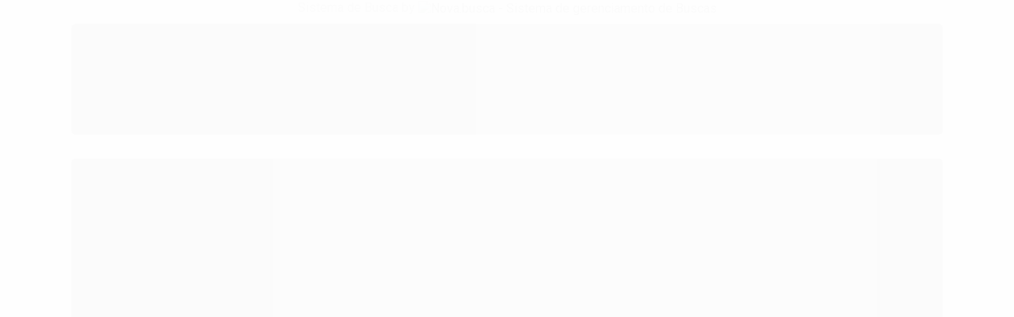

--- FILE ---
content_type: text/html; charset=utf-8
request_url: https://www.rnembalagens.com.br/produto/garfo-descartavel-de-refeicao-branca-pct-com-50-unid.html
body_size: 23634
content:

<!DOCTYPE html>
<html lang="pt-br">
  <head>
    <meta charset="utf-8">
    <meta content='width=device-width, initial-scale=1.0, maximum-scale=2.0' name='viewport' />
    <title>Garfo Descartável de Refeição Branca pct com 50 unid - RN Embalagens</title>
    <meta http-equiv="X-UA-Compatible" content="IE=edge">
    <meta name="generator" content="Loja Integrada" />

    <link rel="dns-prefetch" href="https://cdn.awsli.com.br/">
    <link rel="preconnect" href="https://cdn.awsli.com.br/">
    <link rel="preconnect" href="https://fonts.googleapis.com">
    <link rel="preconnect" href="https://fonts.gstatic.com" crossorigin>

    
  
      <meta property="og:url" content="https://www.rnembalagens.com.br/produto/garfo-descartavel-de-refeicao-branca-pct-com-50-unid.html" />
      <meta property="og:type" content="website" />
      <meta property="og:site_name" content="Rn Embalagens" />
      <meta property="og:locale" content="pt_BR" />
    
  <!-- Metadata para o facebook -->
  <meta property="og:type" content="website" />
  <meta property="og:title" content="Garfo Descartável de Refeição Branca pct com 50 unid" />
  <meta property="og:image" content="https://cdn.awsli.com.br/800x800/1839/1839199/produto/89616499eb65a10f6c.jpg" />
  <meta name="twitter:card" content="product" />
  
  <meta name="twitter:domain" content="www.rnembalagens.com.br" />
  <meta name="twitter:url" content="https://www.rnembalagens.com.br/produto/garfo-descartavel-de-refeicao-branca-pct-com-50-unid.html?utm_source=twitter&utm_medium=twitter&utm_campaign=twitter" />
  <meta name="twitter:title" content="Garfo Descartável de Refeição Branca pct com 50 unid" />
  <meta name="twitter:description" content="Garfo Descart&amp;aacute;vel de Refei&amp;ccedil;&amp;atilde;o Branca Talheres feito em pl&amp;aacute;stico ideal para refei&amp;ccedil;&amp;otilde;es de festas em geral. Os talheres descart&amp;aacute;veis s&amp;atilde;o indicados para quem vai fazer uma festa ou churrasco, as facas de refei&amp;ccedil;&amp;atilde;o medem em torno de 16 cm e &amp;eacute; aconselh&amp;aacute;vel usar para refei&amp;ccedil;&amp;otilde;es mais simples. Produto descart&amp;aacute;vel e pode ser recicl&amp;aacute;vel. &amp;nbsp; Faca possui 16&amp;nbsp;&amp;nbsp;cm&amp;nbsp; Pacote com 50 unidades &amp;nbsp;" />
  <meta name="twitter:image" content="https://cdn.awsli.com.br/300x300/1839/1839199/produto/89616499eb65a10f6c.jpg" />
  <meta name="twitter:label1" content="Código" />
  <meta name="twitter:data1" content="28390002" />
  <meta name="twitter:label2" content="Disponibilidade" />
  <meta name="twitter:data2" content="Indisponível" />


    
  
    <script>
      setTimeout(function() {
        if (typeof removePageLoading === 'function') {
          removePageLoading();
        };
      }, 7000);
    </script>
  



    

  

    <link rel="canonical" href="https://www.rnembalagens.com.br/produto/garfo-descartavel-de-refeicao-branca-pct-com-50-unid.html" />
  



  <meta name="description" content="Garfo Descart&amp;aacute;vel de Refei&amp;ccedil;&amp;atilde;o Branca Talheres feito em pl&amp;aacute;stico ideal para refei&amp;ccedil;&amp;otilde;es de festas em geral. Os talheres descart&amp;aacute;veis s&amp;atilde;o indicados para quem vai fazer uma festa ou churrasco, as facas de refei&amp;ccedil;&amp;atilde;o medem em torno de 16 cm e &amp;eacute; aconselh&amp;aacute;vel usar para refei&amp;ccedil;&amp;otilde;es mais simples. Produto descart&amp;aacute;vel e pode ser recicl&amp;aacute;vel. &amp;nbsp; Faca possui 16&amp;nbsp;&amp;nbsp;cm&amp;nbsp; Pacote com 50 unidades &amp;nbsp;" />
  <meta property="og:description" content="Garfo Descart&amp;aacute;vel de Refei&amp;ccedil;&amp;atilde;o Branca Talheres feito em pl&amp;aacute;stico ideal para refei&amp;ccedil;&amp;otilde;es de festas em geral. Os talheres descart&amp;aacute;veis s&amp;atilde;o indicados para quem vai fazer uma festa ou churrasco, as facas de refei&amp;ccedil;&amp;atilde;o medem em torno de 16 cm e &amp;eacute; aconselh&amp;aacute;vel usar para refei&amp;ccedil;&amp;otilde;es mais simples. Produto descart&amp;aacute;vel e pode ser recicl&amp;aacute;vel. &amp;nbsp; Faca possui 16&amp;nbsp;&amp;nbsp;cm&amp;nbsp; Pacote com 50 unidades &amp;nbsp;" />







  <meta name="robots" content="index, follow" />



    
      
        <link rel="shortcut icon" href="https://cdn.awsli.com.br/1839/1839199/favicon/864427ed4d.jpg" />
      
      <link rel="icon" href="https://cdn.awsli.com.br/1839/1839199/favicon/864427ed4d.jpg" sizes="192x192">
    
    

    
      <link rel="stylesheet" href="https://cdn.awsli.com.br/production/static/loja/estrutura/v1/css/all.min.css?v=55c1a87" type="text/css">
    
    <!--[if lte IE 8]><link rel="stylesheet" href="https://cdn.awsli.com.br/production/static/loja/estrutura/v1/css/ie-fix.min.css" type="text/css"><![endif]-->
    <!--[if lte IE 9]><style type="text/css">.lateral-fulbanner { position: relative; }</style><![endif]-->

    
      <link rel="stylesheet" href="https://cdn.awsli.com.br/production/static/loja/estrutura/v1/css/tema-escuro.min.css?v=55c1a87" type="text/css">
    

    
    

    
      <link rel="stylesheet" href="https://cdn.awsli.com.br/production/static/loja/estrutura/v1/css/bootstrap-responsive.css?v=55c1a87" type="text/css">
      <link rel="stylesheet" href="https://cdn.awsli.com.br/production/static/loja/estrutura/v1/css/style-responsive.css?v=55c1a87">
    

    <link rel="stylesheet" href="/tema.css?v=20240731-145646">

    

    <script type="text/javascript">
      var LOJA_ID = 1839199;
      var MEDIA_URL = "https://cdn.awsli.com.br/";
      var API_URL_PUBLIC = 'https://api.awsli.com.br/';
      
        var CARRINHO_PRODS = [];
      
      var ENVIO_ESCOLHIDO = 0;
      var ENVIO_ESCOLHIDO_CODE = 0;
      var CONTRATO_INTERNACIONAL = false;
      var CONTRATO_BRAZIL = !CONTRATO_INTERNACIONAL;
      var IS_STORE_ASYNC = true;
      var IS_CLIENTE_ANONIMO = false;
    </script>

    

    <!-- Editor Visual -->
    

    <script>
      

      const isPreview = JSON.parse(sessionStorage.getItem('preview', true));
      if (isPreview) {
        const url = location.href
        location.search === '' && url + (location.search = '?preview=None')
      }
    </script>

    
      <script src="https://cdn.awsli.com.br/production/static/loja/estrutura/v1/js/all.min.js?v=55c1a87"></script>
    
    <!-- HTML5 shim and Respond.js IE8 support of HTML5 elements and media queries -->
    <!--[if lt IE 9]>
      <script src="https://oss.maxcdn.com/html5shiv/3.7.2/html5shiv.min.js"></script>
      <script src="https://oss.maxcdn.com/respond/1.4.2/respond.min.js"></script>
    <![endif]-->

    <link rel="stylesheet" href="https://cdn.awsli.com.br/production/static/loja/estrutura/v1/css/slick.min.css" type="text/css">
    <script src="https://cdn.awsli.com.br/production/static/loja/estrutura/v1/js/slick.min.js?v=55c1a87"></script>
    <link rel="stylesheet" href="https://cdn.awsli.com.br/production/static/css/jquery.fancybox.min.css" type="text/css" />
    <script src="https://cdn.awsli.com.br/production/static/js/jquery/jquery.fancybox.pack.min.js"></script>

    
    

  
  <link rel="stylesheet" href="https://cdn.awsli.com.br/production/static/loja/estrutura/v1/css/imagezoom.min.css" type="text/css">
  <script src="https://cdn.awsli.com.br/production/static/loja/estrutura/v1/js/jquery.imagezoom.min.js"></script>

  <script type="text/javascript">
    var PRODUTO_ID = '89616499';
    var URL_PRODUTO_FRETE_CALCULAR = 'https://www.rnembalagens.com.br/carrinho/frete';
    var variacoes = undefined;
    var grades = undefined;
    var imagem_grande = "https://cdn.awsli.com.br/2500x2500/1839/1839199/produto/89616499eb65a10f6c.jpg";
    var produto_grades_imagens = {};
    var produto_preco_sob_consulta = false;
    var produto_preco = 5.84;
  </script>
  <script type="text/javascript" src="https://cdn.awsli.com.br/production/static/loja/estrutura/v1/js/produto.min.js?v=55c1a87"></script>
  <script type="text/javascript" src="https://cdn.awsli.com.br/production/static/loja/estrutura/v1/js/eventos-pixel-produto.min.js?v=55c1a87"></script>


    
      
        
      
        <script>
  (function(i,s,o,g,r,a,m){i['GoogleAnalyticsObject']=r;i[r]=i[r]||function(){
  (i[r].q=i[r].q||[]).push(arguments)},i[r].l=1*new Date();a=s.createElement(o),
  m=s.getElementsByTagName(o)[0];a.async=1;a.src=g;m.parentNode.insertBefore(a,m)
  })(window,document,'script','//www.google-analytics.com/analytics.js','ga');

  ga('create', 'UA-92164591-1', document.domain.replace(/^(www|store|loja)\./,''));
  ga('require', 'displayfeatures');
  
  
    ga('set', 'ecomm_prodid', '28390002');
    ga('set', 'ecomm_pagetype', 'product');
    
      ga('set', 'ecomm_totalvalue', '5.84');
    
  
  
  
  ga('send', 'pageview');
</script>

      
        
      
        <!-- Global site tag (gtag.js) - Google Analytics -->
<script async src="https://www.googletagmanager.com/gtag/js?l=LIgtagDataLayer&id=AW-346542850"></script>
<script>
  window.LIgtagDataLayer = window.LIgtagDataLayer || [];
  function LIgtag(){LIgtagDataLayer.push(arguments);}
  LIgtag('js', new Date());

  LIgtag('set', {
    'currency': 'BRL',
    'country': 'BR'
  });
  
  LIgtag('config', 'AW-346542850');

  if(window.performance) {
    var timeSincePageLoad = Math.round(performance.now());
    LIgtag('event', 'timing_complete', {
      'name': 'load',
      'time': timeSincePageLoad
    });
  }

  $(document).on('li_view_home', function(_, eventID) {
    LIgtag('event', 'view_home');
  });

  $(document).on('li_select_product', function(_, eventID, data) {
    LIgtag('event', 'select_item', data);
  });

  $(document).on('li_start_contact', function(_, eventID, value) {
    LIgtag('event', 'start_contact', {
      value
    });
  });

  $(document).on('li_view_catalog', function(_, eventID) {
    LIgtag('event', 'view_catalog');
  });

  $(document).on('li_search', function(_, eventID, search_term) {
    LIgtag('event', 'search', {
      search_term
    });
  });

  $(document).on('li_filter_products', function(_, eventID, data) {
    LIgtag('event', 'filter_products', data);
  });

  $(document).on('li_sort_products', function(_, eventID, value) {
    LIgtag('event', 'sort_products', {
      value
    });
  });

  $(document).on('li_view_product', function(_, eventID, item) {
    LIgtag('event', 'view_item', {
      items: [item]
    });
  });

  $(document).on('li_select_variation', function(_, eventID, data) {
    LIgtag('event', 'select_variation', data);
  });

  $(document).on('li_calculate_shipping', function(_, eventID, data) {
    LIgtag('event', 'calculate_shipping', {
      zipcode: data.zipcode
    });
  });

  $(document).on('li_view_cart', function(_, eventID, data) {
    LIgtag('event', 'view_cart', data);
  });

  $(document).on('li_add_to_cart', function(_, eventID, data) {
    LIgtag('event', 'add_to_cart', {
      items: data.items
    });
  });

  $(document).on('li_apply_coupon', function(_, eventID, value) {
    LIgtag('event', 'apply_coupon', {
      value
    });
  });

  $(document).on('li_change_quantity', function(_, eventID, item) {
    LIgtag('event', 'change_quantity', {
      items: [item]
    });
  });

  $(document).on('li_remove_from_cart', function(_, eventID, item) {
    LIgtag('event', 'remove_from_cart', {
      items: [item]
    });
  });

  $(document).on('li_return_home', function(_, eventID) {
    LIgtag('event', 'return_home');
  });

  $(document).on('li_view_checkout', function(_, eventID, data) {
    LIgtag('event', 'begin_checkout', data);
  });

  $(document).on('li_login', function(_, eventID) {
    LIgtag('event', 'login');
  });

  $(document).on('li_change_address', function(_, eventID, value) {
    LIgtag('event', 'change_address', {
      value
    });
  });

  $(document).on('li_change_shipping', function(_, eventID, data) {
    LIgtag('event', 'add_shipping_info', data);
  });

  $(document).on('li_change_payment', function(_, eventID, data) {
    LIgtag('event', 'add_payment_info', data);
  });

  $(document).on('li_start_purchase', function(_, eventID) {
    LIgtag('event', 'start_purchase');
  });

  $(document).on('li_checkout_error', function(_, eventID, value) {
    LIgtag('event', 'checkout_error', {
      value
    });
  });

  $(document).on('li_purchase', function(_, eventID, data) {
    LIgtag('event', 'purchase', data);

    
      LIgtag('event', 'conversion', {
        send_to: 'AW-346542850/qMoHCNm3ucgCEIKmn6UB',
        value: data.value,
        currency: data.currency,
        transaction_id: data.transaction_id
      });
    
  });
</script>
      
        <!-- Facebook Pixel Code -->
<script>
!function(f,b,e,v,n,t,s){if(f.fbq)return;n=f.fbq=function(){n.callMethod?
n.callMethod.apply(n,arguments):n.queue.push(arguments)};if(!f._fbq)f._fbq=n;
n.push=n;n.loaded=!0;n.version='2.0';n.queue=[];t=b.createElement(e);t.async=!0;
t.src=v;s=b.getElementsByTagName(e)[0];s.parentNode.insertBefore(t,s)}(window,
document,'script','https://connect.facebook.net/en_US/fbevents.js');

fbq('init', '830466317614495');
fbq('track', "PageView");


  fbq('track', 'ViewContent', {
    
      content_type: 'product',
    
    content_ids: ['28390002'],
    content_name: 'Garfo Descartável de Refeição Branca pct com 50 unid',
    value: 5.84,
    currency: 'BRL'
  });



</script>
<noscript><img height="1" width="1" style="display:none"
src="https://www.facebook.com/tr?id=830466317614495&ev=PageView&noscript=1"
/></noscript>
<!-- End Facebook Pixel Code -->
      
        
      
    

    
<script>
  var url = '/_events/api/setEvent';

  var sendMetrics = function(event, user = {}) {
    var unique_identifier = uuidv4();

    try {
      var data = {
        request: {
          id: unique_identifier,
          environment: 'production'
        },
        store: {
          id: 1839199,
          name: 'Rn Embalagens',
          test_account: false,
          has_meta_app: window.has_meta_app ?? false,
          li_search: true
        },
        device: {
          is_mobile: /Mobi/.test(window.navigator.userAgent),
          user_agent: window.navigator.userAgent,
          ip: '###device_ip###'
        },
        page: {
          host: window.location.hostname,
          path: window.location.pathname,
          search: window.location.search,
          type: 'product',
          title: document.title,
          referrer: document.referrer
        },
        timestamp: '###server_timestamp###',
        user_timestamp: new Date().toISOString(),
        event,
        origin: 'store'
      };

      if (window.performance) {
        var [timing] = window.performance.getEntriesByType('navigation');

        data['time'] = {
          server_response: Math.round(timing.responseStart - timing.requestStart)
        };
      }

      var _user = {},
          user_email_cookie = $.cookie('user_email'),
          user_data_cookie = $.cookie('LI-UserData');

      if (user_email_cookie) {
        var user_email = decodeURIComponent(user_email_cookie);

        _user['email'] = user_email;
      }

      if (user_data_cookie) {
        var user_data = JSON.parse(user_data_cookie);

        _user['logged'] = user_data.logged;
        _user['id'] = user_data.id ?? undefined;
      }

      $.each(user, function(key, value) {
        _user[key] = value;
      });

      if (!$.isEmptyObject(_user)) {
        data['user'] = _user;
      }

      try {
        var session_identifier = $.cookie('li_session_identifier');

        if (!session_identifier) {
          session_identifier = uuidv4();
        };

        var expiration_date = new Date();

        expiration_date.setTime(expiration_date.getTime() + (30 * 60 * 1000)); // 30 minutos

        $.cookie('li_session_identifier', session_identifier, {
          expires: expiration_date,
          path: '/'
        });

        data['session'] = {
          id: session_identifier
        };
      } catch (err) { }

      try {
        var user_session_identifier = $.cookie('li_user_session_identifier');

        if (!user_session_identifier) {
          user_session_identifier = uuidv4();

          $.cookie('li_user_session_identifier', user_session_identifier, {
            path: '/'
          });
        };

        data['user_session'] = {
          id: user_session_identifier
        };
      } catch (err) { }

      var _cookies = {},
          fbc = $.cookie('_fbc'),
          fbp = $.cookie('_fbp');

      if (fbc) {
        _cookies['fbc'] = fbc;
      }

      if (fbp) {
        _cookies['fbp'] = fbp;
      }

      if (!$.isEmptyObject(_cookies)) {
        data['session']['cookies'] = _cookies;
      }

      try {
        var ab_test_cookie = $.cookie('li_ab_test_running');

        if (ab_test_cookie) {
          var ab_test = JSON.parse(atob(ab_test_cookie));

          if (ab_test.length) {
            data['store']['ab_test'] = ab_test;
          }
        }
      } catch (err) { }

      var _utm = {};

      $.each(sessionStorage, function(key, value) {
        if (key.startsWith('utm_')) {
          var name = key.split('_')[1];

          _utm[name] = value;
        }
      });

      if (!$.isEmptyObject(_utm)) {
        data['session']['utm'] = _utm;
      }

      var controller = new AbortController();

      setTimeout(function() {
        controller.abort();
      }, 5000);

      fetch(url, {
        keepalive: true,
        method: 'POST',
        headers: {
          'Content-Type': 'application/json'
        },
        body: JSON.stringify({ data }),
        signal: controller.signal
      });
    } catch (err) { }

    return unique_identifier;
  }
</script>

    
<script>
  (function() {
    var initABTestHandler = function() {
      try {
        if ($.cookie('li_ab_test_running')) {
          return
        };
        var running_tests = [];

        
        
        
        

        var running_tests_to_cookie = JSON.stringify(running_tests);
        running_tests_to_cookie = btoa(running_tests_to_cookie);
        $.cookie('li_ab_test_running', running_tests_to_cookie, {
          path: '/'
        });

        
        if (running_tests.length > 0) {
          setTimeout(function() {
            $.ajax({
              url: "/conta/status"
            });
          }, 500);
        };

      } catch (err) { }
    }
    setTimeout(initABTestHandler, 500);
  }());
</script>

    
<script>
  $(function() {
    // Clicar em um produto
    $('.listagem-item').click(function() {
      var row, column;

      var $list = $(this).closest('[data-produtos-linha]'),
          index = $(this).closest('li').index();

      if($list.find('.listagem-linha').length === 1) {
        var productsPerRow = $list.data('produtos-linha');

        row = Math.floor(index / productsPerRow) + 1;
        column = (index % productsPerRow) + 1;
      } else {
        row = $(this).closest('.listagem-linha').index() + 1;
        column = index + 1;
      }

      var body = {
        item_id: $(this).attr('data-id'),
        item_sku: $(this).find('.produto-sku').text(),
        item_name: $(this).find('.nome-produto').text().trim(),
        item_row: row,
        item_column: column
      };

      var eventID = sendMetrics({
        type: 'event',
        name: 'select_product',
        data: body
      });

      $(document).trigger('li_select_product', [eventID, body]);
    });

    // Clicar no "Fale Conosco"
    $('#modalContato').on('show', function() {
      var value = 'Fale Conosco';

      var eventID = sendMetrics({
        type: 'event',
        name: 'start_contact',
        data: { text: value }
      });

      $(document).trigger('li_start_contact', [eventID, value]);
    });

    // Clicar no WhatsApp
    $('.li-whatsapp a').click(function() {
      var value = 'WhatsApp';

      var eventID = sendMetrics({
        type: 'event',
        name: 'start_contact',
        data: { text: value }
      });

      $(document).trigger('li_start_contact', [eventID, value]);
    });

    
      // Visualizar o produto
      var body = {
        item_id: '89616499',
        item_sku: '28390002',
        item_name: 'Garfo Descartável de Refeição Branca pct com 50 unid',
        item_category: '',
        item_type: 'product',
        
          full_price: 5.84,
          promotional_price: null,
          price: 5.84,
        
        quantity: 1
      };

      var params = new URLSearchParams(window.location.search),
          recommendation_shelf = null,
          recommendation = {};

      if (
        params.has('recomendacao_id') &&
        params.has('email_ref') &&
        params.has('produtos_recomendados')
      ) {
        recommendation['email'] = {
          id: params.get('recomendacao_id'),
          email_id: params.get('email_ref'),
          products: $.map(params.get('produtos_recomendados').split(','), function(value) {
            return parseInt(value)
          })
        };
      }

      if (recommendation_shelf) {
        recommendation['shelf'] = recommendation_shelf;
      }

      if (!$.isEmptyObject(recommendation)) {
        body['recommendation'] = recommendation;
      }

      var eventID = sendMetrics({
        type: 'pageview',
        name: 'view_product',
        data: body
      });

      $(document).trigger('li_view_product', [eventID, body]);

      // Calcular frete
      $('#formCalcularCep').submit(function() {
        $(document).ajaxSuccess(function(event, xhr, settings) {
          try {
            var url = new URL(settings.url);

            if(url.pathname !== '/carrinho/frete') return;

            var data = xhr.responseJSON;

            if(data.error) return;

            var params = url.searchParams;

            var body = {
              zipcode: params.get('cep'),
              deliveries: $.map(data, function(delivery) {
                if(delivery.msgErro) return;

                return {
                  id: delivery.id,
                  name: delivery.name,
                  price: delivery.price,
                  delivery_time: delivery.deliveryTime
                };
              })
            };

            var eventID = sendMetrics({
              type: 'event',
              name: 'calculate_shipping',
              data: body
            });

            $(document).trigger('li_calculate_shipping', [eventID, body]);

            $(document).off('ajaxSuccess');
          } catch(error) {}
        });
      });

      // Visualizar compre junto
      $(document).on('buy_together_ready', function() {
        var $buyTogether = $('.compre-junto');

        var observer = new IntersectionObserver(function(entries) {
          entries.forEach(function(entry) {
            if(entry.isIntersecting) {
              var body = {
                title: $buyTogether.find('.compre-junto__titulo').text(),
                id: $buyTogether.data('id'),
                items: $buyTogether.find('.compre-junto__produto').map(function() {
                  var $product = $(this);

                  return {
                    item_id: $product.attr('data-id'),
                    item_sku: $product.attr('data-code'),
                    item_name: $product.find('.compre-junto__nome').text(),
                    full_price: $product.find('.compre-junto__preco--regular').data('price') || null,
                    promotional_price: $product.find('.compre-junto__preco--promocional').data('price') || null
                  };
                }).get()
              };

              var eventID = sendMetrics({
                type: 'event',
                name: 'view_buy_together',
                data: body
              });

              $(document).trigger('li_view_buy_together', [eventID, body]);

              observer.disconnect();
            }
          });
        }, { threshold: 1.0 });

        observer.observe($buyTogether.get(0));

        $('.compre-junto__atributo--grade').click(function(event) {
          if(!event.originalEvent) return;

          var body = {
            grid_name: $(this).closest('.compre-junto__atributos').data('grid'),
            variation_name: $(this).data('variation')
          };

          var eventID = sendMetrics({
            type: 'event',
            name: 'select_buy_together_variation',
            data: body
          });

          $(document).trigger('li_select_buy_together_variation', [eventID, body]);
        });

        $('.compre-junto__atributo--lista').change(function(event) {
          if(!event.originalEvent) return;

          var $selectedOption = $(this).find('option:selected');

          if(!$selectedOption.is('[value]')) return;

          var body = {
            grid_name: $(this).closest('.compre-junto__atributos').data('grid'),
            variation_name: $selectedOption.text()
          };

          var eventID = sendMetrics({
            type: 'event',
            name: 'select_buy_together_variation',
            data: body
          });

          $(document).trigger('li_select_buy_together_variation', [eventID, body]);
        });
      });

      // Selecionar uma variação
      $('.atributo-item').click(function(event) {
        if(!event.originalEvent) return;

        var body = {
          grid_name: $(this).data('grade-nome'),
          variation_name: $(this).data('variacao-nome')
        };

        var eventID = sendMetrics({
          type: 'event',
          name: 'select_variation',
          data: body
        });

        $(document).trigger('li_select_variation', [eventID, body]);
      });
    
  });
</script>


    
	<!-- google -->
  
      <meta name="google-site-verification" content="uKiTpApxLjV_SkQ-CBbYg_FO5nUhTjLaJTCshUa8MDM" />
  

	<!-- Verificação Facebook -->
  
      <meta name="facebook-domain-verification" content="vjfp3xcm2dvytnmf3dynd1uidddr3y" />
  

	<!-- lojaintegrada-google-shopping -->
  
      <meta name="google-site-verification" content="Ur3Fa_NkfZGNTiGtiwirY3MvxhPUV03A2beAVfqdoVY" />
  

	<!-- Trustvox Códio -->
  
      <!-- Trustvox -->
<script type="text/javascript" src="//colt.trustvox.com.br/colt.min.js"></script> 
<script>
  var _trustvox_colt = _trustvox_colt || [];
  _trustvox_colt.push(['_storeId', '75322'], ['_limit', '7']);
</script>
<!-- /Trustvox -->
  

	<!-- [TEMA] Cabeçalho -->
  
      <link rel="preload" href="https://themes-cdn.nsdigital.dev/store/dad20c96-001d-463e-8a93-8e8eac4c16cc/theme/17224490734712682-styles.css" as="style" />
<link rel="preload" href="https://themes-cdn.nsdigital.dev/store/dad20c96-001d-463e-8a93-8e8eac4c16cc/theme/17224490737388256-settings.js" as="script" />

 <link rel="stylesheet" href="https://fonts.googleapis.com/css2?family=Roboto:wght@300;400;500;600;700;900&display=swap" />
                <link rel="stylesheet" href="https://themes-cdn.nsdigital.dev/fontawesome/css/all.css" />
                <link rel="stylesheet" href="https://themes-cdn.nsdigital.dev/fontawesome/css/v4-font-face.css" />
  


    
      
        <link href="//cdn.awsli.com.br/temasv2/4808/__theme_custom.css?v=1739825652" rel="stylesheet" type="text/css">
<script src="//cdn.awsli.com.br/temasv2/4808/__theme_custom.js?v=1739825652"></script>
      
    

    

    
      
        <script defer async src="https://analytics.tiktok.com/i18n/pixel/sdk.js?sdkid=CGE64DBC77U0MD510P70"></script>
      

      
        <script type="text/javascript">
          !function (w, d, t) {
            w.TiktokAnalyticsObject=t;
            var ttq=w[t]=w[t]||[];
            ttq.methods=["page","track","identify","instances","debug","on","off","once","ready","alias","group","enableCookie","disableCookie"];
            ttq.setAndDefer=function(t,e){
              t[e]=function(){
                t.push([e].concat(Array.prototype.slice.call(arguments,0)))
              }
            }
            for(var i=0;i<ttq.methods.length;i++)
              ttq.setAndDefer(ttq,ttq.methods[i]);
          }(window, document, 'ttq');

          window.LI_TIKTOK_PIXEL_ENABLED = true;
        </script>
      

      
    

    
  <link rel="manifest" href="/manifest.json" />




  </head>
  <body class="pagina-produto produto-89616499 tema-transparente  ">
    <div id="fb-root"></div>
    
  
    <div id="full-page-loading">
      <div class="conteiner" style="height: 100%;">
        <div class="loading-placeholder-content">
          <div class="loading-placeholder-effect loading-placeholder-header"></div>
          <div class="loading-placeholder-effect loading-placeholder-body"></div>
        </div>
      </div>
      <script>
        var is_full_page_loading = true;
        function removePageLoading() {
          if (is_full_page_loading) {
            try {
              $('#full-page-loading').remove();
            } catch(e) {}
            try {
              var div_loading = document.getElementById('full-page-loading');
              if (div_loading) {
                div_loading.remove();
              };
            } catch(e) {}
            is_full_page_loading = false;
          };
        };
        $(function() {
          setTimeout(function() {
            removePageLoading();
          }, 1);
        });
      </script>
      <style>
        #full-page-loading { position: fixed; z-index: 9999999; margin: auto; top: 0; left: 0; bottom: 0; right: 0; }
        #full-page-loading:before { content: ''; display: block; position: fixed; top: 0; left: 0; width: 100%; height: 100%; background: rgba(255, 255, 255, .98); background: radial-gradient(rgba(255, 255, 255, .99), rgba(255, 255, 255, .98)); }
        .loading-placeholder-content { height: 100%; display: flex; flex-direction: column; position: relative; z-index: 1; }
        .loading-placeholder-effect { background-color: #F9F9F9; border-radius: 5px; width: 100%; animation: pulse-loading 1.5s cubic-bezier(0.4, 0, 0.6, 1) infinite; }
        .loading-placeholder-content .loading-placeholder-body { flex-grow: 1; margin-bottom: 30px; }
        .loading-placeholder-content .loading-placeholder-header { height: 20%; min-height: 100px; max-height: 200px; margin: 30px 0; }
        @keyframes pulse-loading{50%{opacity:.3}}
      </style>
    </div>
  



    
      
        


<div class="barra-inicial fundo-secundario">
  <div class="conteiner">
    <div class="row-fluid">
      <div class="lista-redes span3 hidden-phone">
        
          <ul>
            
              <li>
                <a href="https://facebook.com/embalagensrn" target="_blank" aria-label="Siga nos no Facebook"><i class="icon-facebook"></i></a>
              </li>
            
            
            
            
              <li>
                <a href="https://youtube.com.br/channel/UCltwRp1AcyHjTrquDRLpDIg" target="_blank" aria-label="Siga nos no Youtube"><i class="icon-youtube"></i></a>
              </li>
            
            
              <li>
                <a href="https://instagram.com/rn__embalagens" target="_blank" aria-label="Siga nos no Instagram"><i class="icon-instagram"></i></a>
              </li>
            
            
            
          </ul>
        
      </div>
      <div class="canais-contato span9">
        <ul>
          <li class="hidden-phone">
            <a href="#modalContato" data-toggle="modal" data-target="#modalContato">
              <i class="icon-comment"></i>
              Fale Conosco
            </a>
          </li>
          
            <li>
              <span>
                <i class="icon-phone"></i>Telefone: (11) 98057-8272
              </span>
            </li>
          
          
            <li class="tel-whatsapp">
              <span>
                <i class="fa fa-whatsapp"></i>Whatsapp: (11) 98057-8272
              </span>
            </li>
          
          
        </ul>
      </div>
    </div>
  </div>
</div>

      
    

    <div class="conteiner-principal">
      
        
          
<div id="cabecalho">

  <div class="atalhos-mobile visible-phone fundo-secundario borda-principal">
    <ul>

      <li><a href="https://www.rnembalagens.com.br/" class="icon-home"> </a></li>
      
      <li class="fundo-principal"><a href="https://www.rnembalagens.com.br/carrinho/index" class="icon-shopping-cart"> </a></li>
      
      
        <li class="menu-user-logged" style="display: none;"><a href="https://www.rnembalagens.com.br/conta/logout" class="icon-signout menu-user-logout"> </a></li>
      
      
      <li><a href="https://www.rnembalagens.com.br/conta/index" class="icon-user"> </a></li>
      
      <li class="vazia"><span>&nbsp;</span></li>

    </ul>
  </div>

  <div class="conteiner">
    <div class="row-fluid">
      <div class="span3">
        <h2 class="logo cor-secundaria">
          <a href="https://www.rnembalagens.com.br/" title="Rn Embalagens">
            
            <img src="https://cdn.awsli.com.br/400x300/1839/1839199/logo/bg-split-w5500v5io0.png" alt="Rn Embalagens" />
            
          </a>
        </h2>


      </div>

      <div class="conteudo-topo span9">
        <div class="superior row-fluid hidden-phone">
          <div class="span8">
            
              
                <div class="btn-group menu-user-logged" style="display: none;">
                  <a href="https://www.rnembalagens.com.br/conta/index" class="botao secundario pequeno dropdown-toggle" data-toggle="dropdown">
                    Olá, <span class="menu-user-name"></span>
                    <span class="icon-chevron-down"></span>
                  </a>
                  <ul class="dropdown-menu">
                    <li>
                      <a href="https://www.rnembalagens.com.br/conta/index" title="Minha conta">Minha conta</a>
                    </li>
                    
                      <li>
                        <a href="https://www.rnembalagens.com.br/conta/pedido/listar" title="Minha conta">Meus pedidos</a>
                      </li>
                    
                    <li>
                      <a href="https://www.rnembalagens.com.br/conta/favorito/listar" title="Meus favoritos">Meus favoritos</a>
                    </li>
                    <li>
                      <a href="https://www.rnembalagens.com.br/conta/logout" title="Sair" class="menu-user-logout">Sair</a>
                    </li>
                  </ul>
                </div>
              
              
                <a href="https://www.rnembalagens.com.br/conta/login" class="bem-vindo cor-secundaria menu-user-welcome">
                  Bem-vindo, <span class="cor-principal">identifique-se</span> para fazer pedidos
                </a>
              
            
          </div>
          <div class="span4">
            <ul class="acoes-conta borda-alpha">
              
                <li>
                  <i class="icon-list fundo-principal"></i>
                  <a href="https://www.rnembalagens.com.br/conta/pedido/listar" class="cor-secundaria">Meus Pedidos</a>
                </li>
              
              
                <li>
                  <i class="icon-user fundo-principal"></i>
                  <a href="https://www.rnembalagens.com.br/conta/index" class="cor-secundaria">Minha Conta</a>
                </li>
              
            </ul>
          </div>
        </div>

        <div class="inferior row-fluid ">
          <div class="span8 busca-mobile">
            <a href="javascript:;" class="atalho-menu visible-phone icon-th botao principal"> </a>

            <div class="busca borda-alpha">
              <form id="form-buscar" action="/buscar" method="get">
                <input id="auto-complete" type="text" name="q" placeholder="Digite o que você procura" value="" autocomplete="off" maxlength="255" />
                <button class="botao botao-busca icon-search fundo-secundario" aria-label="Buscar"></button>
              </form>
            </div>

          </div>

          
            <div class="span4 hidden-phone">
              

  <div class="carrinho vazio">
    
      <a href="https://www.rnembalagens.com.br/carrinho/index">
        <i class="icon-shopping-cart fundo-principal"></i>
        <strong class="qtd-carrinho titulo cor-secundaria" style="display: none;">0</strong>
        <span style="display: none;">
          
            <b class="titulo cor-secundaria"><span>Meu Carrinho</span></b>
          
          <span class="cor-secundaria">Produtos adicionados</span>
        </span>
        
          <span class="titulo cor-secundaria vazio-text">Carrinho vazio</span>
        
      </a>
    
    <div class="carrinho-interno-ajax"></div>
  </div>
  
<div class="minicart-placeholder" style="display: none;">
  <div class="carrinho-interno borda-principal">
    <ul>
      <li class="minicart-item-modelo">
        
          <div class="preco-produto com-promocao destaque-preco ">
            <div>
              <s class="preco-venda">
                R$ --PRODUTO_PRECO_DE--
              </s>
              <strong class="preco-promocional cor-principal">
                R$ --PRODUTO_PRECO_POR--
              </strong>
            </div>
          </div>
        
        <a data-href="--PRODUTO_URL--" class="imagem-produto">
          <img data-src="https://cdn.awsli.com.br/64x64/--PRODUTO_IMAGEM--" alt="--PRODUTO_NOME--" />
        </a>
        <a data-href="--PRODUTO_URL--" class="nome-produto cor-secundaria">
          --PRODUTO_NOME--
        </a>
        <div class="produto-sku hide">--PRODUTO_SKU--</div>
      </li>
    </ul>
    <div class="carrinho-rodape">
      <span class="carrinho-info">
        
          <i>--CARRINHO_QUANTIDADE-- produto no carrinho</i>
        
        
          
            <span class="carrino-total">
              Total: <strong class="titulo cor-principal">R$ --CARRINHO_TOTAL_ITENS--</strong>
            </span>
          
        
      </span>
      <a href="https://www.rnembalagens.com.br/carrinho/index" class="botao principal">
        
          <i class="icon-shopping-cart"></i>Ir para o carrinho
        
      </a>
    </div>
  </div>
</div>



            </div>
          
        </div>

      </div>
    </div>
    


  
    
      
<div class="menu superior">
  <ul class="nivel-um">
    


    


    
      <li class="categoria-id-19725384 com-filho borda-principal">
        <a href="https://www.rnembalagens.com.br/categoria/festas-e-lembrancinhas.html" title="Festas e Lembrancinhas">
          <strong class="titulo cor-secundaria">Festas e Lembrancinhas</strong>
          
            <i class="icon-chevron-down fundo-secundario"></i>
          
        </a>
        
          <ul class="nivel-dois borda-alpha">
            

  <li class="categoria-id-10542501 com-filho">
    <a href="https://www.rnembalagens.com.br/frasco-para-aromatizador" title="Aromatizador">
      
        <i class="icon-chevron-right fundo-secundario"></i>
      
      Aromatizador
    </a>
    
      <ul class="nivel-tres">
        
          

  <li class="categoria-id-10542530 ">
    <a href="https://www.rnembalagens.com.br/frasco-para-aromatizador-plastico" title="Plástico">
      
      Plástico
    </a>
    
  </li>

  <li class="categoria-id-10542572 ">
    <a href="https://www.rnembalagens.com.br/spray" title="Spray">
      
      Spray
    </a>
    
  </li>

  <li class="categoria-id-10542571 com-filho">
    <a href="https://www.rnembalagens.com.br/vidro-para-aromatizador" title="Vidro">
      
        <i class="icon-chevron-right fundo-secundario"></i>
      
      Vidro
    </a>
    
      <ul class="nivel-tres">
        
          

  <li class="categoria-id-10514536 ">
    <a href="https://www.rnembalagens.com.br/vidro-para-difusor" title="Vidro para Difusor">
      
      Vidro para Difusor
    </a>
    
  </li>


        
      </ul>
    
  </li>


        
      </ul>
    
  </li>

  <li class="categoria-id-10544129 com-filho">
    <a href="https://www.rnembalagens.com.br/artigos-para-festas" title="Artigos para Festas">
      
        <i class="icon-chevron-right fundo-secundario"></i>
      
      Artigos para Festas
    </a>
    
      <ul class="nivel-tres">
        
          

  <li class="categoria-id-10544256 com-filho">
    <a href="https://www.rnembalagens.com.br/aderecos-para-festas" title="Adereços para Festas">
      
        <i class="icon-chevron-right fundo-secundario"></i>
      
      Adereços para Festas
    </a>
    
      <ul class="nivel-tres">
        
          

  <li class="categoria-id-10515694 ">
    <a href="https://www.rnembalagens.com.br/chapeu-para-festas" title="Chapéu para Festas">
      
      Chapéu para Festas
    </a>
    
  </li>

  <li class="categoria-id-10515699 ">
    <a href="https://www.rnembalagens.com.br/categoria/colar-havaiano-.html" title="Colar Havaiano">
      
      Colar Havaiano
    </a>
    
  </li>

  <li class="categoria-id-10517675 ">
    <a href="https://www.rnembalagens.com.br/enfeites-de-mesa" title="Enfeites de Mesa">
      
      Enfeites de Mesa
    </a>
    
  </li>

  <li class="categoria-id-10515651 ">
    <a href="https://www.rnembalagens.com.br/categoria/enfeites-para-drinks-.html" title="Enfeites para Drinks">
      
      Enfeites para Drinks
    </a>
    
  </li>

  <li class="categoria-id-10517149 ">
    <a href="https://www.rnembalagens.com.br/categoria/gravatas-para-festas-.html" title="Gravatas para Festas">
      
      Gravatas para Festas
    </a>
    
  </li>

  <li class="categoria-id-10515855 ">
    <a href="https://www.rnembalagens.com.br/categoria/lacos-e-adornos-.html" title="Laços e Adornos">
      
      Laços e Adornos
    </a>
    
  </li>

  <li class="categoria-id-10517350 ">
    <a href="https://www.rnembalagens.com.br/categoria/lanca-confete-.html" title="Lança Confete">
      
      Lança Confete
    </a>
    
  </li>

  <li class="categoria-id-10517461 ">
    <a href="https://www.rnembalagens.com.br/categoria/mascaras-para-festas-.html" title="Mascaras para Festas">
      
      Mascaras para Festas
    </a>
    
  </li>

  <li class="categoria-id-10518067 ">
    <a href="https://www.rnembalagens.com.br/categoria/spray-para-festas-.html" title="Spray para Festas">
      
      Spray para Festas
    </a>
    
  </li>

  <li class="categoria-id-10518036 ">
    <a href="https://www.rnembalagens.com.br/categoria/tiaras-para-festas-.html" title="Tiaras para Festas">
      
      Tiaras para Festas
    </a>
    
  </li>


        
      </ul>
    
  </li>

  <li class="categoria-id-10514772 com-filho">
    <a href="https://www.rnembalagens.com.br/bexigas-e-baloes" title="Bexigas e Balões">
      
        <i class="icon-chevron-right fundo-secundario"></i>
      
      Bexigas e Balões
    </a>
    
      <ul class="nivel-tres">
        
          

  <li class="categoria-id-10514872 ">
    <a href="https://www.rnembalagens.com.br/categoria/balao-de-numero-.html" title="Balão de Numero">
      
      Balão de Numero
    </a>
    
  </li>

  <li class="categoria-id-10514834 ">
    <a href="https://www.rnembalagens.com.br/baloes-metalizados" title="Balões Metalizados">
      
      Balões Metalizados
    </a>
    
  </li>

  <li class="categoria-id-10514773 ">
    <a href="https://www.rnembalagens.com.br/categoria/bexigas-.html" title="Bexigas">
      
      Bexigas
    </a>
    
  </li>


        
      </ul>
    
  </li>

  <li class="categoria-id-10544536 com-filho">
    <a href="https://www.rnembalagens.com.br/faixas-de-aniversario" title="Faixas de Aniversário">
      
        <i class="icon-chevron-right fundo-secundario"></i>
      
      Faixas de Aniversário
    </a>
    
      <ul class="nivel-tres">
        
          

  <li class="categoria-id-10516218 ">
    <a href="https://www.rnembalagens.com.br/faixa-de-parabens" title="Faixa de Parabéns">
      
      Faixa de Parabéns
    </a>
    
  </li>

  <li class="categoria-id-10516262 ">
    <a href="https://www.rnembalagens.com.br/categoria/faixa-feliz-aniversario-.html" title="Faixa Feliz Aniversário">
      
      Faixa Feliz Aniversário
    </a>
    
  </li>


        
      </ul>
    
  </li>

  <li class="categoria-id-10514533 ">
    <a href="https://www.rnembalagens.com.br/Velas" title="Velas">
      
      Velas
    </a>
    
  </li>


        
      </ul>
    
  </li>

  <li class="categoria-id-10514679 com-filho">
    <a href="https://www.rnembalagens.com.br/Lembrancinhas" title="Lembrancinhas">
      
        <i class="icon-chevron-right fundo-secundario"></i>
      
      Lembrancinhas
    </a>
    
      <ul class="nivel-tres">
        
          

  <li class="categoria-id-10520069 ">
    <a href="https://www.rnembalagens.com.br/acessorios" title="Acessórios">
      
      Acessórios
    </a>
    
  </li>

  <li class="categoria-id-10514690 ">
    <a href="https://www.rnembalagens.com.br/adesivos-e-etiquetas-para-lembrancinhas" title="Adesivos e Etiquetas para Lembrancinhas">
      
      Adesivos e Etiquetas para Lembrancinhas
    </a>
    
  </li>

  <li class="categoria-id-10514966 ">
    <a href="https://www.rnembalagens.com.br/baldinho-para-lembrancinha" title="Baldinho para Lembrancinha">
      
      Baldinho para Lembrancinha
    </a>
    
  </li>

  <li class="categoria-id-10541131 ">
    <a href="https://www.rnembalagens.com.br/bisnaga" title="Bisnaga">
      
      Bisnaga
    </a>
    
  </li>

  <li class="categoria-id-10515504 ">
    <a href="https://www.rnembalagens.com.br/caixinha-de-acrilico" title="Caixinha de Acrilico">
      
      Caixinha de Acrilico
    </a>
    
  </li>

  <li class="categoria-id-10515696 ">
    <a href="https://www.rnembalagens.com.br/cofrinho-para-personalizar" title="Cofrinho para Personalizar">
      
      Cofrinho para Personalizar
    </a>
    
  </li>

  <li class="categoria-id-10514681 ">
    <a href="https://www.rnembalagens.com.br/copos-para-lembrancinhas" title="Copos para Lembrancinhas">
      
      Copos para Lembrancinhas
    </a>
    
  </li>

  <li class="categoria-id-10516264 ">
    <a href="https://www.rnembalagens.com.br/categoria/fitas-e-adesivos-.html" title="Fitas e Adesivos">
      
      Fitas e Adesivos
    </a>
    
  </li>

  <li class="categoria-id-16523258 ">
    <a href="https://www.rnembalagens.com.br/frasco-para-alcool-gel" title="Frasco para Álcool Gel">
      
      Frasco para Álcool Gel
    </a>
    
  </li>

  <li class="categoria-id-10516843 ">
    <a href="https://www.rnembalagens.com.br/frascos-para-lembrancinhas" title="Frascos para Lembrancinhas">
      
      Frascos para Lembrancinhas
    </a>
    
  </li>

  <li class="categoria-id-10541605 ">
    <a href="https://www.rnembalagens.com.br/garrafinha" title="Garrafinha">
      
      Garrafinha
    </a>
    
  </li>

  <li class="categoria-id-10545067 ">
    <a href="https://www.rnembalagens.com.br/latinha" title="Latinha">
      
      Latinha
    </a>
    
  </li>

  <li class="categoria-id-10515689 ">
    <a href="https://www.rnembalagens.com.br/categoria/lembrancinhas-criativas-.html" title="Lembrancinhas Criativas">
      
      Lembrancinhas Criativas
    </a>
    
  </li>

  <li class="categoria-id-10517422 ">
    <a href="https://www.rnembalagens.com.br/categoria/maletinha-de-acrilico-.html" title="Maletinha de Acrilico">
      
      Maletinha de Acrilico
    </a>
    
  </li>

  <li class="categoria-id-10517430 ">
    <a href="https://www.rnembalagens.com.br/marmitinha" title="Marmitinha">
      
      Marmitinha
    </a>
    
  </li>

  <li class="categoria-id-10517472 ">
    <a href="https://www.rnembalagens.com.br/mini-baleiro" title="Mini Baleiro">
      
      Mini Baleiro
    </a>
    
  </li>

  <li class="categoria-id-10517592 ">
    <a href="https://www.rnembalagens.com.br/mini-banner" title="Mini Banner">
      
      Mini Banner
    </a>
    
  </li>

  <li class="categoria-id-10515888 ">
    <a href="https://www.rnembalagens.com.br/mini-cupula" title="Mini Cúpula">
      
      Mini Cúpula
    </a>
    
  </li>

  <li class="categoria-id-10517639 ">
    <a href="https://www.rnembalagens.com.br/mini-mamadeira" title="Mini Mamadeira">
      
      Mini Mamadeira
    </a>
    
  </li>

  <li class="categoria-id-10517641 ">
    <a href="https://www.rnembalagens.com.br/mini-panelinha" title="Mini Panelinha">
      
      Mini Panelinha
    </a>
    
  </li>

  <li class="categoria-id-10517721 ">
    <a href="https://www.rnembalagens.com.br/potinho-de-papinha" title="Potinho de Papinha">
      
      Potinho de Papinha
    </a>
    
  </li>

  <li class="categoria-id-10515737 ">
    <a href="https://www.rnembalagens.com.br/potinhos-para-brigadeiro" title="Potinhos para Brigadeiro">
      
      Potinhos para Brigadeiro
    </a>
    
  </li>

  <li class="categoria-id-10517966 ">
    <a href="https://www.rnembalagens.com.br/sacolinha-surpresa" title="Sacolinha Surpresa">
      
      Sacolinha Surpresa
    </a>
    
  </li>

  <li class="categoria-id-22922560 ">
    <a href="https://www.rnembalagens.com.br/sacos-para-presente" title="Sacos para Presente">
      
      Sacos para Presente
    </a>
    
  </li>

  <li class="categoria-id-10517989 ">
    <a href="https://www.rnembalagens.com.br/saquinhos-de-organza" title="Saquinhos de Organza">
      
      Saquinhos de Organza
    </a>
    
  </li>

  <li class="categoria-id-10517925 ">
    <a href="https://www.rnembalagens.com.br/saquinhos-para-lembrancinhas" title="Saquinhos para Lembrancinhas">
      
      Saquinhos para Lembrancinhas
    </a>
    
  </li>

  <li class="categoria-id-10339387 ">
    <a href="https://www.rnembalagens.com.br/tubetes" title="Tubetes">
      
      Tubetes
    </a>
    
  </li>


        
      </ul>
    
  </li>


          </ul>
        
      </li>
    
      <li class="categoria-id-22921701 com-filho borda-principal">
        <a href="https://www.rnembalagens.com.br/embalagens-diversas" title="Embalagens Diversas">
          <strong class="titulo cor-secundaria">Embalagens Diversas</strong>
          
            <i class="icon-chevron-down fundo-secundario"></i>
          
        </a>
        
          <ul class="nivel-dois borda-alpha">
            

  <li class="categoria-id-13157764 ">
    <a href="https://www.rnembalagens.com.br/plastico" title="Plástico">
      
      Plástico
    </a>
    
  </li>

  <li class="categoria-id-13157670 ">
    <a href="https://www.rnembalagens.com.br/vidro" title="Vidro">
      
      Vidro
    </a>
    
  </li>


          </ul>
        
      </li>
    
      <li class="categoria-id-22920259 com-filho borda-principal">
        <a href="https://www.rnembalagens.com.br/beleza-e-cuidado-pessoal" title="Beleza e Cuidado Pessoal">
          <strong class="titulo cor-secundaria">Beleza e Cuidado Pessoal</strong>
          
            <i class="icon-chevron-down fundo-secundario"></i>
          
        </a>
        
          <ul class="nivel-dois borda-alpha">
            

  <li class="categoria-id-10543005 ">
    <a href="https://www.rnembalagens.com.br/bases-cosmeticas" title="Bases Cosméticas">
      
      Bases Cosméticas
    </a>
    
  </li>

  <li class="categoria-id-10516138 ">
    <a href="https://www.rnembalagens.com.br/essencias" title="Essências">
      
      Essências
    </a>
    
  </li>

  <li class="categoria-id-22922532 ">
    <a href="https://www.rnembalagens.com.br/oleos-vegetais" title="Óleos Vegetais">
      
      Óleos Vegetais
    </a>
    
  </li>


          </ul>
        
      </li>
    
      <li class="categoria-id-22921712 com-filho borda-principal">
        <a href="https://www.rnembalagens.com.br/fitness" title="Fitness">
          <strong class="titulo cor-secundaria">Fitness</strong>
          
            <i class="icon-chevron-down fundo-secundario"></i>
          
        </a>
        
          <ul class="nivel-dois borda-alpha">
            

  <li class="categoria-id-22921716 ">
    <a href="https://www.rnembalagens.com.br/grip" title="Grip">
      
      Grip
    </a>
    
  </li>

  <li class="categoria-id-22921715 ">
    <a href="https://www.rnembalagens.com.br/roupas" title="Roupas">
      
      Roupas
    </a>
    
  </li>


          </ul>
        
      </li>
    
      <li class="categoria-id-19615341 com-filho borda-principal">
        <a href="https://www.rnembalagens.com.br/categoria/cosmeticos-pet.html" title="PET">
          <strong class="titulo cor-secundaria">PET</strong>
          
            <i class="icon-chevron-down fundo-secundario"></i>
          
        </a>
        
          <ul class="nivel-dois borda-alpha">
            

  <li class="categoria-id-19615342 ">
    <a href="https://www.rnembalagens.com.br/categoria/linhas-cosmetica-para-pet.html" title="Linhas cosmética para PET">
      
      Linhas cosmética para PET
    </a>
    
  </li>


          </ul>
        
      </li>
    
      <li class="categoria-id-10676168  borda-principal">
        <a href="https://www.rnembalagens.com.br/ofertas-especiais" title="Ofertas Especiais">
          <strong class="titulo cor-secundaria">Ofertas Especiais</strong>
          
        </a>
        
      </li>
    
      <li class="categoria-id-17101436  borda-principal">
        <a href="https://www.rnembalagens.com.br/queima-de-estoque" title="QUEIMA DE ESTOQUE">
          <strong class="titulo cor-secundaria">QUEIMA DE ESTOQUE</strong>
          
        </a>
        
      </li>
    
  </ul>
</div>

    
  


  </div>
  <span id="delimitadorBarra"></span>
</div>

          

  


        
      

      
  


      <div id="corpo">
        <div class="conteiner">
          

          
  


          
            <div class="secao-principal row-fluid sem-coluna">
              

              
  <div class="span12 produto" itemscope="itemscope" itemtype="http://schema.org/Product">
    <div class="row-fluid">
      <div class="span6">
        
        <div class="conteiner-imagem">
          <div>
            
              <a href="https://cdn.awsli.com.br/2500x2500/1839/1839199/produto/89616499eb65a10f6c.jpg" title="Ver imagem grande do produto" id="abreZoom" style="display: none;"><i class="icon-zoom-in"></i></a>
            
            <img loading="lazy" src="https://cdn.awsli.com.br/600x700/1839/1839199/produto/89616499eb65a10f6c.jpg" alt="Garfo Descartável de Refeição Branca pct com 50 unid" id="imagemProduto" itemprop="image" />
          </div>
        </div>
        <div class="produto-thumbs thumbs-horizontal hide">
          <div id="carouselImagem" class="flexslider ">
            <ul class="miniaturas slides">
              
                <li>
                  <a href="javascript:;" title="Garfo Descartável de Refeição Branca pct com 50 unid - Imagem 1" data-imagem-grande="https://cdn.awsli.com.br/2500x2500/1839/1839199/produto/89616499eb65a10f6c.jpg" data-imagem-id="72283531">
                    <span>
                      <img loading="lazy" src="https://cdn.awsli.com.br/64x50/1839/1839199/produto/89616499eb65a10f6c.jpg" alt="Garfo Descartável de Refeição Branca pct com 50 unid - Imagem 1" data-largeimg="https://cdn.awsli.com.br/2500x2500/1839/1839199/produto/89616499eb65a10f6c.jpg" data-mediumimg="https://cdn.awsli.com.br/600x700/1839/1839199/produto/89616499eb65a10f6c.jpg" />
                    </span>
                  </a>
                </li>
              
            </ul>
          </div>
        </div>
        
          
        

        <!--googleoff: all-->

        <div class="produto-compartilhar">
          <div class="lista-redes">
            <div class="addthis_toolbox addthis_default_style addthis_32x32_style">
              <ul>
                <li class="visible-phone">
                  <a href="https://api.whatsapp.com/send?text=Garfo%20Descart%C3%A1vel%20de%20Refei%C3%A7%C3%A3o%20Branca%20pct%20com%2050%20unid%20http%3A%2F%2Fwww.rnembalagens.com.br/produto/garfo-descartavel-de-refeicao-branca-pct-com-50-unid.html" target="_blank"><i class="fa fa-whatsapp"></i></a>
                </li>
                
                <li class="hidden-phone">
                  
                    <a href="https://www.rnembalagens.com.br/conta/favorito/89616499/adicionar" class="lista-favoritos fundo-principal adicionar-favorito hidden-phone" rel="nofollow">
                      <i class="icon-plus"></i>
                      Lista de Desejos
                    </a>
                  
                </li>
                
                <li class="fb-compartilhar">
                  <div class="fb-share-button" data-href="https://www.rnembalagens.com.br/produto/garfo-descartavel-de-refeicao-branca-pct-com-50-unid.html" data-layout="button"></div>
                </li>
              </ul>
            </div>
          </div>
        </div>

        <!--googleon: all-->

      </div>
      <div class="span6">
        <div class="principal">
          <div class="info-principal-produto">
            
<div class="breadcrumbs borda-alpha hide">
  <ul>
    
      <li>
        <a href="https://www.rnembalagens.com.br/"><i class="fa fa-folder"></i>Início</a>
      </li>
    

    
    
    
      
      <!-- <li>
        <strong class="cor-secundaria">Garfo Descartável de Refeição Branca pct com 50 unid</strong>
      </li> -->
    

    
  </ul>
</div>

            <h1 class="nome-produto titulo cor-secundaria" itemprop="name">Garfo Descartável de Refeição Branca pct com 50 unid</h1>
            
            <div class="codigo-produto">
              <span class="cor-secundaria">
                <b>Código: </b> <span itemprop="sku">28390002</span>
              </span>
              
              <div class="hide trustvox-stars">
                <a href="#comentarios" target="_self">
                  <div data-trustvox-product-code-js="89616499" data-trustvox-should-skip-filter="true" data-trustvox-display-rate-schema="false"></div>
                </a>
              </div>
              



            </div>
          </div>

          
            

          

          

          

<div class="acoes-produto indisponivel SKU-28390002" data-produto-id="89616499" data-variacao-id="">
  




  <div>
    
      <div class="preco-produto destaque-preco ">
        
          

  <div class="avise-me">
    <form action="/espera/produto/89616499/assinar/" method="POST" class="avise-me-form">
      <span class="avise-tit">
        Ops!
      </span>
      <span class="avise-descr">
        Esse produto encontra-se indisponível.<br />
        Deixe seu e-mail que avisaremos quando chegar.
      </span>
      
      <div class="avise-input">
        <div class="controls controls-row">
          <input class="span5 avise-nome" name="avise-nome" type="text" placeholder="Digite seu nome" />
          <label class="span7">
            <i class="icon-envelope avise-icon"></i>
            <input class="span12 avise-email" name="avise-email" type="email" placeholder="Digite seu e-mail" />
          </label>
        </div>
      </div>
      
      <div class="avise-btn">
        <input type="submit" value="Avise-me quando disponível" class="botao fundo-secundario btn-block" />
      </div>
    </form>
  </div>


        
      </div>
    
  </div>





  
    
    
      <!-- old microdata schema price (feature toggle disabled) -->
      
        
          
            
            
<div itemprop="offers" itemscope="itemscope" itemtype="http://schema.org/Offer">
    
      
      <meta itemprop="price" content="5.84"/>
      
    
    <meta itemprop="priceCurrency" content="BRL" />
    <meta itemprop="availability" content="http://schema.org/OutOfStock"/>
    <meta itemprop="itemCondition" itemtype="http://schema.org/OfferItemCondition" content="http://schema.org/NewCondition" />
    
</div>

          
        
      
    
  



  

  
    
  
</div>


	  <span id="DelimiterFloat"></span>

          

          




          

        </div>
      </div>
    </div>
    <div id="buy-together-position1" class="row-fluid" style="display: none;"></div>
    
      <div class="row-fluid">
        <div class="span12">
          <div id="smarthint-product-position1"></div>
          <div id="blank-product-position1"></div>
          <div class="abas-custom">
            <div class="tab-content">
              <div class="tab-pane active" id="descricao" itemprop="description">
                <p><strong>Garfo Descart&aacute;vel de Refei&ccedil;&atilde;o Branca</strong></p>

<p>Talheres feito em pl&aacute;stico ideal para refei&ccedil;&otilde;es de festas em geral. Os talheres descart&aacute;veis s&atilde;o indicados para quem vai fazer uma festa ou churrasco, as facas de refei&ccedil;&atilde;o medem em torno de 16 cm e &eacute; aconselh&aacute;vel usar para refei&ccedil;&otilde;es mais simples.</p>

<p>Produto descart&aacute;vel e pode ser recicl&aacute;vel.</p>

<p>&nbsp;</p>

<p>Faca possui 16&nbsp;&nbsp;cm&nbsp;</p>

<p>Pacote com 50 unidades</p>

<p>&nbsp;</p>
              </div>
            </div>
          </div>
        </div>
      </div>
    
    <div id="buy-together-position2" class="row-fluid" style="display: none;"></div>

    <div class="row-fluid hide" id="comentarios-container">
      <div class="span12">
        <div id="smarthint-product-position2"></div>
        <div id="blank-product-position2"></div>
        <div class="abas-custom">
          <div class="tab-content">
            <div class="tab-pane active" id="comentarios">
              <div id="facebook_comments">
                
              </div>
              <div id="disqus_thread"></div>
              <div id="_trustvox_widget"></div>
            </div>
          </div>
        </div>
      </div>
    </div>

    




    
      <div class="row-fluid">
        <div class="span12">
          <div id="smarthint-product-position3"></div>
          <div id="blank-product-position3"></div>
          <div class="listagem  aproveite-tambem borda-alpha">
              <h4 class="titulo cor-secundaria">Produtos relacionados</h4>
            

<ul>
  
    <li class="listagem-linha"><ul class="row-fluid">
    
      
        
          <li class="span3">
        
      
    
      <div class="listagem-item " itemprop="isRelatedTo" itemscope="itemscope" itemtype="http://schema.org/Product">
        <a href="https://www.rnembalagens.com.br/produto/garfo-descartavel-master-de-refeicao-pct-com-50-unid.html" class="produto-sobrepor" title="Garfo Descartável Master de Refeição pct com 50 unid" itemprop="url"></a>
        <div class="imagem-produto">
          <img loading="lazy" src="https://cdn.awsli.com.br/300x300/1839/1839199/produto/896165294157354246.jpg" alt="Garfo Descartável Master de Refeição pct com 50 unid" itemprop="image" content="https://cdn.awsli.com.br/300x300/1839/1839199/produto/896165294157354246.jpg"/>
        </div>
        <div class="info-produto" itemprop="offers" itemscope="itemscope" itemtype="http://schema.org/Offer">
          <a href="https://www.rnembalagens.com.br/produto/garfo-descartavel-master-de-refeicao-pct-com-50-unid.html" class="nome-produto cor-secundaria" itemprop="name">
            Garfo Descartável Master de Refeição pct com 50 unid
          </a>
          <div class="produto-sku hide">28390047</div>
          
            




  <div>
    
      <div class="preco-produto destaque-preco ">
        

          
            
          

          
            
              
                
                  <div>
                    
                      
                        
                          <strong class="preco-promocional cor-principal titulo" data-sell-price="13.05">
                        
                      
                    
                      R$ 13,05
                    </strong>
                  </div>
                
              
            
          

          
            

  
    <!--googleoff: all-->
      <div>
        <span class="preco-parcela ">
          
            até
            <strong class="cor-secundaria ">3x</strong>
          
          de
          <strong class="cor-secundaria">R$ 4,35</strong>
          
            <span>sem juros</span>
          
        </span>
      </div>
    <!--googleon: all-->
  


          

          
            
            
              
<span class="desconto-a-vista">
  ou <strong class="cor-secundaria">R$ 12,66</strong>
  
    via Pix
  
</span>

            
          
        
      </div>
    
  </div>






          
          
        </div>

        


  
  
    
    <div class="acoes-produto hidden-phone">
      <a href="https://www.rnembalagens.com.br/produto/garfo-descartavel-master-de-refeicao-pct-com-50-unid.html" title="Ver detalhes do produto" class="botao botao-comprar principal">
        <i class="icon-search"></i>COMPRAR
      </a>
    </div>
    <div class="acoes-produto-responsiva visible-phone">
      <a href="https://www.rnembalagens.com.br/produto/garfo-descartavel-master-de-refeicao-pct-com-50-unid.html" title="Ver detalhes do produto" class="tag-comprar fundo-principal">
        <span class="titulo">COMPRAR</span>
        <i class="icon-search"></i>
      </a>
    </div>
    
  



        <div class="bandeiras-produto">
          
          
          
          
        </div>
      </div>
    </li>
    
      
      
    
  
    
    
      
        
          <li class="span3">
        
      
    
      <div class="listagem-item " itemprop="isRelatedTo" itemscope="itemscope" itemtype="http://schema.org/Product">
        <a href="https://www.rnembalagens.com.br/faca-descartavel-master-de-refeicao-pct-com-50-unid" class="produto-sobrepor" title="Faca Descartável Master de Refeição pct com 50 unid" itemprop="url"></a>
        <div class="imagem-produto">
          <img loading="lazy" src="https://cdn.awsli.com.br/300x300/1839/1839199/produto/89612366159328541c.jpg" alt="Faca Descartável Master de Refeição pct com 50 unid" itemprop="image" content="https://cdn.awsli.com.br/300x300/1839/1839199/produto/89612366159328541c.jpg"/>
        </div>
        <div class="info-produto" itemprop="offers" itemscope="itemscope" itemtype="http://schema.org/Offer">
          <a href="https://www.rnembalagens.com.br/faca-descartavel-master-de-refeicao-pct-com-50-unid" class="nome-produto cor-secundaria" itemprop="name">
            Faca Descartável Master de Refeição pct com 50 unid
          </a>
          <div class="produto-sku hide">28390045</div>
          
            




  <div>
    
      <div class="preco-produto destaque-preco ">
        

          
            
          

          
            
              
                
                  <div>
                    
                      
                        
                          <strong class="preco-promocional cor-principal titulo" data-sell-price="13.05">
                        
                      
                    
                      R$ 13,05
                    </strong>
                  </div>
                
              
            
          

          
            

  
    <!--googleoff: all-->
      <div>
        <span class="preco-parcela ">
          
            até
            <strong class="cor-secundaria ">3x</strong>
          
          de
          <strong class="cor-secundaria">R$ 4,35</strong>
          
            <span>sem juros</span>
          
        </span>
      </div>
    <!--googleon: all-->
  


          

          
            
            
              
<span class="desconto-a-vista">
  ou <strong class="cor-secundaria">R$ 12,66</strong>
  
    via Pix
  
</span>

            
          
        
      </div>
    
  </div>






          
          
        </div>

        


  
  
    
    <div class="acoes-produto hidden-phone">
      <a href="https://www.rnembalagens.com.br/faca-descartavel-master-de-refeicao-pct-com-50-unid" title="Ver detalhes do produto" class="botao botao-comprar principal">
        <i class="icon-search"></i>COMPRAR
      </a>
    </div>
    <div class="acoes-produto-responsiva visible-phone">
      <a href="https://www.rnembalagens.com.br/faca-descartavel-master-de-refeicao-pct-com-50-unid" title="Ver detalhes do produto" class="tag-comprar fundo-principal">
        <span class="titulo">COMPRAR</span>
        <i class="icon-search"></i>
      </a>
    </div>
    
  



        <div class="bandeiras-produto">
          
          
          
          
        </div>
      </div>
    </li>
    
      
      
    
  
    
    
      
        
          <li class="span3">
        
      
    
      <div class="listagem-item " itemprop="isRelatedTo" itemscope="itemscope" itemtype="http://schema.org/Product">
        <a href="https://www.rnembalagens.com.br/faca-descartavel-de-refeicao-cristal-pct-com-50-unid" class="produto-sobrepor" title="Faca Descartável de Refeição Cristal pct com 50 unid" itemprop="url"></a>
        <div class="imagem-produto">
          <img loading="lazy" src="https://cdn.awsli.com.br/300x300/1839/1839199/produto/89612362034654221e.jpg" alt="Faca Descartável de Refeição Cristal pct com 50 unid" itemprop="image" content="https://cdn.awsli.com.br/300x300/1839/1839199/produto/89612362034654221e.jpg"/>
        </div>
        <div class="info-produto" itemprop="offers" itemscope="itemscope" itemtype="http://schema.org/Offer">
          <a href="https://www.rnembalagens.com.br/faca-descartavel-de-refeicao-cristal-pct-com-50-unid" class="nome-produto cor-secundaria" itemprop="name">
            Faca Descartável de Refeição Cristal pct com 50 unid
          </a>
          <div class="produto-sku hide">28389998</div>
          
            




  <div>
    
      <div class="preco-produto destaque-preco ">
        

          
            
          

          
            
              
                
                  <div>
                    
                      
                        
                          
                          <strong class="preco-promocional cor-principal titulo" data-sell-price="5.84">
                        
                      
                    
                      R$ 5,84
                    </strong>
                  </div>
                
              
            
          

          
            

  


          

          
            
            
              
<span class="desconto-a-vista">
  ou <strong class="cor-secundaria">R$ 5,66</strong>
  
    via Pix
  
</span>

            
          
        
      </div>
    
  </div>






          
          
        </div>

        


  
  
    
    <div class="acoes-produto hidden-phone">
      <a href="https://www.rnembalagens.com.br/faca-descartavel-de-refeicao-cristal-pct-com-50-unid" title="Ver detalhes do produto" class="botao botao-comprar principal">
        <i class="icon-search"></i>COMPRAR
      </a>
    </div>
    <div class="acoes-produto-responsiva visible-phone">
      <a href="https://www.rnembalagens.com.br/faca-descartavel-de-refeicao-cristal-pct-com-50-unid" title="Ver detalhes do produto" class="tag-comprar fundo-principal">
        <span class="titulo">COMPRAR</span>
        <i class="icon-search"></i>
      </a>
    </div>
    
  



        <div class="bandeiras-produto">
          
          
          
          
        </div>
      </div>
    </li>
    
      
      
    
  
    
    
      
        
          <li class="span3">
        
      
    
      <div class="listagem-item " itemprop="isRelatedTo" itemscope="itemscope" itemtype="http://schema.org/Product">
        <a href="https://www.rnembalagens.com.br/produto/colher-descartavel-master-de-refeicao-pct-com-50-unid.html" class="produto-sobrepor" title="Colher Descartável Master de Refeição pct com 50 unid" itemprop="url"></a>
        <div class="imagem-produto">
          <img loading="lazy" src="https://cdn.awsli.com.br/300x300/1839/1839199/produto/89609725bf8edb9c18.jpg" alt="Colher Descartável Master de Refeição pct com 50 unid" itemprop="image" content="https://cdn.awsli.com.br/300x300/1839/1839199/produto/89609725bf8edb9c18.jpg"/>
        </div>
        <div class="info-produto" itemprop="offers" itemscope="itemscope" itemtype="http://schema.org/Offer">
          <a href="https://www.rnembalagens.com.br/produto/colher-descartavel-master-de-refeicao-pct-com-50-unid.html" class="nome-produto cor-secundaria" itemprop="name">
            Colher Descartável Master de Refeição pct com 50 unid
          </a>
          <div class="produto-sku hide">28390049</div>
          
            




  <div>
    
      <div class="preco-produto destaque-preco ">
        

          
            
          

          
            
              
                
                  <div>
                    
                      
                        
                          <strong class="preco-promocional cor-principal titulo" data-sell-price="13.10">
                        
                      
                    
                      R$ 13,10
                    </strong>
                  </div>
                
              
            
          

          
            

  
    <!--googleoff: all-->
      <div>
        <span class="preco-parcela ">
          
            até
            <strong class="cor-secundaria ">3x</strong>
          
          de
          <strong class="cor-secundaria">R$ 4,36</strong>
          
            <span>sem juros</span>
          
        </span>
      </div>
    <!--googleon: all-->
  


          

          
            
            
              
<span class="desconto-a-vista">
  ou <strong class="cor-secundaria">R$ 12,71</strong>
  
    via Pix
  
</span>

            
          
        
      </div>
    
  </div>






          
          
        </div>

        


  
  
    
    <div class="acoes-produto hidden-phone">
      <a href="https://www.rnembalagens.com.br/produto/colher-descartavel-master-de-refeicao-pct-com-50-unid.html" title="Ver detalhes do produto" class="botao botao-comprar principal">
        <i class="icon-search"></i>COMPRAR
      </a>
    </div>
    <div class="acoes-produto-responsiva visible-phone">
      <a href="https://www.rnembalagens.com.br/produto/colher-descartavel-master-de-refeicao-pct-com-50-unid.html" title="Ver detalhes do produto" class="tag-comprar fundo-principal">
        <span class="titulo">COMPRAR</span>
        <i class="icon-search"></i>
      </a>
    </div>
    
  



        <div class="bandeiras-produto">
          
          
          
          
        </div>
      </div>
    </li>
    
      </ul></li>
      
    
  
</ul>


          </div>
        </div>
      </div>
    
    <div id="smarthint-product-position4"></div>
    <div id="blank-product-position4"></div>

    

<div class="acoes-flutuante borda-principal hidden-phone hidden-tablet">
  <a href="javascript:;" class="close_float"><i class="icon-remove"></i></a>

  

  

<div class="acoes-produto indisponivel SKU-28390002" data-produto-id="89616499" data-variacao-id="">
  




  <div>
    
      <div class="preco-produto destaque-preco ">
        
          


        
      </div>
    
  </div>







  

  
    
  
</div>

</div>

  </div>

  

  



              
            </div>
          
          <div class="secao-secundaria">
            
  <div id="smarthint-product-position5"></div>
  <div id="blank-product-position5"></div>

          </div>
        </div>
      </div>

      
        
          



<div id="rodape">
  <div class="institucional fundo-secundario">
    <div class="conteiner">
      <div class="row-fluid">
        <div class="span9">
          <div class="row-fluid">
            
              
                
                  
                    
<div class="span4 links-rodape links-rodape-categorias">
  <span class="titulo">Categorias</span>
  <ul class=" total-itens_7">
    
      
        <li>
          <a href="https://www.rnembalagens.com.br/categoria/festas-e-lembrancinhas.html">
            Festas e Lembrancinhas
          </a>
        </li>
      
    
      
        <li>
          <a href="https://www.rnembalagens.com.br/embalagens-diversas">
            Embalagens Diversas
          </a>
        </li>
      
    
      
        <li>
          <a href="https://www.rnembalagens.com.br/beleza-e-cuidado-pessoal">
            Beleza e Cuidado Pessoal
          </a>
        </li>
      
    
      
        <li>
          <a href="https://www.rnembalagens.com.br/fitness">
            Fitness
          </a>
        </li>
      
    
      
        <li>
          <a href="https://www.rnembalagens.com.br/categoria/cosmeticos-pet.html">
            PET
          </a>
        </li>
      
    
      
        <li>
          <a href="https://www.rnembalagens.com.br/ofertas-especiais">
            Ofertas Especiais
          </a>
        </li>
      
    
      
        <li>
          <a href="https://www.rnembalagens.com.br/queima-de-estoque">
            QUEIMA DE ESTOQUE
          </a>
        </li>
      
    
  </ul>
</div>

                  
                
                  
                    

  <div class="span4 links-rodape links-rodape-paginas">
    <span class="titulo">Conteúdo</span>
    <ul>
      <li><a href="#modalContato" data-toggle="modal" data-target="#modalContato">Fale Conosco</a></li>
      
        <li><a href="https://www.rnembalagens.com.br/pagina/informacoes-de-entrega.html">Informações de Entrega</a></li>
      
        <li><a href="https://www.rnembalagens.com.br/pagina/politica-de-privacidade.html">Política de privacidade</a></li>
      
        <li><a href="https://www.rnembalagens.com.br/pagina/politica-de-troca-e-cancelamento.html">Politica de Troca e Cancelamento</a></li>
      
        <li><a href="https://www.rnembalagens.com.br/pagina/termos-e-condicoes.html">Termos e Condições</a></li>
      
    </ul>
  </div>


                  
                
                  
                    <div class="span4 sobre-loja-rodape">
  <span class="titulo">Sobre a loja</span>
  <p>
      RN Embalagens a melhor loja para comprar online lembrancinhas, artigos de festa, aromatizadores e outros produtos para personalizar.
  </p>
</div>

                  
                
                  
                
              
            
              
            
            
            <div class="span12 visible-phone">
              <span class="titulo">Contato</span>
              <ul>
                
                <li>
                  <a href="tel:(11) 98057-8272">
                    <i class="icon-phone"></i> Telefone: (11) 98057-8272
                  </a>
                </li>
                
                
                <li class="tel-whatsapp">
                  <a href="https://api.whatsapp.com/send?phone=5511980578272" target="_blank">
                    <i class="fa fa-whatsapp"></i> Whatsapp: (11) 98057-8272
                  </a>
                </li>
                
                
                
                <li>
                  <a href="mailto:sac@rnembalagens.com.br">
                    <i class="fa fa-envelope"></i> E-mail: sac@rnembalagens.com.br
                  </a>
                </li>
                
              </ul>
            </div>
            
          </div>
        </div>
        
          <!--googleoff: all-->
            <div class="span3">
              <div class="redes-sociais borda-principal">
                <span class="titulo cor-secundaria hidden-phone">Social</span>
                

                
  <div class="lista-redes ">
    <ul>
      
        <li class="">
          <a href="https://facebook.com/embalagensrn" target="_blank" aria-label="Siga nos no Facebook"><i class="icon-facebook"></i></a>
        </li>
      
      
      
      
        <li>
          <a href="https://youtube.com.br/channel/UCltwRp1AcyHjTrquDRLpDIg" target="_blank" aria-label="Siga nos no YouTube"><i class="icon-youtube"></i></a>
        </li>
      
      
        <li>
          <a href="https://instagram.com/rn__embalagens" target="_blank" aria-label="Siga nos no Instagram"><i class="icon-instagram"></i></a>
        </li>
      
      
      
    </ul>
  </div>


              </div>
            </div>
          <!--googleon: all-->
        
      </div>
    </div>
  </div>

  <div class="pagamento-selos">
    <div class="conteiner">
      <div class="row-fluid">
        
          
        
          
            
              
                
  <div class="span4 pagamento">
    <span class="titulo cor-secundaria">Pague com</span>
    <ul class="bandeiras-pagamento">
      
        <li><i class="icone-pagamento visa" title="visa"></i></li>
      
        <li><i class="icone-pagamento mastercard" title="mastercard"></i></li>
      
        <li><i class="icone-pagamento elo" title="elo"></i></li>
      
        <li><i class="icone-pagamento diners" title="diners"></i></li>
      
        <li><i class="icone-pagamento amex" title="amex"></i></li>
      
    </ul>
    <ul class="gateways-rodape">
      
        
          <li class="col-md-3">
            <img loading="lazy" src="https://cdn.awsli.com.br/production/static/img/formas-de-pagamento/boleto-logo.png?v=55c1a87" alt="Pagali" class="logo-rodape-boleto-Pagali" />
          </li>
        
        
        
      
        
        
          <li class="col-md-3">
            <img loading="lazy" src="https://cdn.awsli.com.br/production/static/img/formas-de-pagamento/pix-logo.png?v=55c1a87" alt="Pix" class="logo-rodape-pix-proxy-pagali-v2" />
          </li>
        
        
      
        
        
        
      
    </ul>
  </div>


              
            
              
                <div class="span4 selos ">
    <span class="titulo cor-secundaria">Selos</span>
    <ul>
      
        <li>
          <!--TrustVox-->
<script type="text/javascript" src="//certificate.trustvox.com.br/widget.js"></script>
<div data-trustvox-certificate-fixed="data-trustvox-certificate-fixed"></div>
        </li>
      
      
        <li>
          <img loading="lazy" src="https://cdn.awsli.com.br/production/static/img/struct/stamp_encryptssl.png" alt="Site Seguro">
        </li>
      
      
        <li>
          <a href="http://www.google.com/safebrowsing/diagnostic?site=www.rnembalagens.com.br" title="Google Safe Browsing" target="_blank">
            <img loading="lazy" src="https://cdn.awsli.com.br/production/static/img/struct/stamp_google_safe_browsing.png" alt="Google Safe Browsing">
          </a>
        </li>
      
      
      
      
      
    </ul>
</div>

              
            
              
            
          
        
      </div>
    </div>
  </div>
    
  <div style="background-color: #fff; border-top: 1px solid #ddd; position: relative; z-index: 10; font-size: 11px; display: block !important;">
    <div class="conteiner">
      <div class="row-fluid">
        <div class="span9 span12" style="text-align: center; min-height: 20px; width: 100%;">
          <p style="margin-bottom: 0;">
            
              RNS COMERCIO - CNPJ: 30.948.208/0001-06
            
            
            &copy; Todos os direitos reservados. 2026
          </p>
        </div>
        
        <div style="min-height: 30px; text-align: center; -webkit-box-sizing: border-box; -moz-box-sizing: border-box; box-sizing: border-box; float: left; opacity: 1 !important; display: block !important; visibility: visible !important; height: 40px !important; width: 100% !important; margin: 0 !important; position: static !important;">
          <a href="https://www.lojaintegrada.com.br?utm_source=lojas&utm_medium=rodape&utm_campaign=rnembalagens.com.br" title="Loja Integrada - Plataforma de loja virtual." target="_blank" style="opacity: 1 !important; display: inline-block !important; visibility: visible !important; margin: 0 !important; position: static !important; overflow: visible !important;">
            <img loading="lazy" src="https://cdn.awsli.com.br/production/static/whitelabel/lojaintegrada/img/logo-rodape-loja-pro.png?v=55c1a87" alt="Logomarca Loja Integrada" style="opacity: 1 !important; display: inline !important; visibility: visible !important; margin: 0 !important; position: static !important; max-width: 1000px !important; max-height: 1000px !important; width: auto !important; height: auto !important;" />
          </a>
        </div>
        
        
      </div>
    </div>
  </div>

</div>

          
            
          
        
      
    </div>

    
<div id="barraTopo" class="hidden-phone">
  <div class="conteiner">
    <div class="row-fluid">
      <div class="span3 hidden-phone">
        <h4 class="titulo">
          <a href="https://www.rnembalagens.com.br/" title="Rn Embalagens" class="cor-secundaria">Rn Embalagens</a>
        </h4>
      </div>
      <div class="span3 hidden-phone">
        <div class="canais-contato">
          <ul>
            <li><a href="#modalContato" data-toggle="modal" data-target="#modalContato">
              <i class="icon-comment"></i>Fale Conosco</a>
            </li>
            
              <li>
                <a href="#modalContato" data-toggle="modal" data-target="#modalContato">
                  <i class="icon-phone"></i>Tel: (11) 98057-8272
                </a>
              </li>
            
          </ul>
        </div>
      </div>
      <div class="span6">
        <div class="row-fluid">
          <div class="busca borda-alpha span6">
            <form action="/buscar" method="get">
              <input type="text" name="q" placeholder="Digite o que você procura" maxlength="255" />
              <button class="botao botao-busca botao-input icon-search fundo-secundario" aria-label="Buscar"></button>
            </form>
          </div>
          
            <div class="span6 hidden-phone">
              

  <div class="carrinho vazio">
    
      <a href="https://www.rnembalagens.com.br/carrinho/index">
        <i class="icon-shopping-cart fundo-principal"></i>
        <strong class="qtd-carrinho titulo cor-secundaria" style="display: none;">00</strong>
        <span style="display: none;">
          
            <b class="titulo cor-secundaria"><span>Produtos no carrinho</span></b>
          
        </span>
        
          <span class="titulo cor-secundaria vazio-text">Carrinho vazio</span>
        
      </a>
    
    <div class="carrinho-interno-ajax"></div>
  </div>
  
<div class="minicart-placeholder" style="display: none;">
  <div class="carrinho-interno borda-principal">
    <ul>
      <li class="minicart-item-modelo">
        
          <div class="preco-produto com-promocao destaque-preco ">
            <div>
              <s class="preco-venda">
                R$ --PRODUTO_PRECO_DE--
              </s>
              <strong class="preco-promocional cor-principal">
                R$ --PRODUTO_PRECO_POR--
              </strong>
            </div>
          </div>
        
        <a data-href="--PRODUTO_URL--" class="imagem-produto">
          <img data-src="https://cdn.awsli.com.br/64x64/--PRODUTO_IMAGEM--" alt="--PRODUTO_NOME--" />
        </a>
        <a data-href="--PRODUTO_URL--" class="nome-produto cor-secundaria">
          --PRODUTO_NOME--
        </a>
        <div class="produto-sku hide">--PRODUTO_SKU--</div>
      </li>
    </ul>
    <div class="carrinho-rodape">
      <span class="carrinho-info">
        
          <i>--CARRINHO_QUANTIDADE-- produto no carrinho</i>
        
        
          
            <span class="carrino-total">
              Total: <strong class="titulo cor-principal">R$ --CARRINHO_TOTAL_ITENS--</strong>
            </span>
          
        
      </span>
      <a href="https://www.rnembalagens.com.br/carrinho/index" class="botao principal">
        
          <i class="icon-shopping-cart"></i>Ir para o carrinho
        
      </a>
    </div>
  </div>
</div>



            </div>
          
        </div>
      </div>
    </div>
  </div>
</div>


    <!--googleoff: all-->

    <div id="modalWindow" class="modal hide">
      <div class="modal-body">
        <div class="modal-body">
          Carregando conteúdo, aguarde...
        </div>
      </div>
    </div>

    <div id="modalAlerta" class="modal hide">
      <div class="modal-body"></div>
      <div class="modal-footer">
        <a href="" data-dismiss="modal" class="botao principal" rel="nofollow">Fechar</a>
      </div>
    </div>

    <div id="modalContato" class="modal hide" tabindex="-1" aria-labelledby="modalContatoLabel" aria-hidden="true">
      <div class="modal-header">
        <button type="button" class="close" data-dismiss="modal" aria-hidden="true"><i class="icon-remove"></i></button>
        <span class="titulo cor-secundaria">Fale Conosco</span>
        Preencha o formulário abaixo.
      </div>
      <form action="/contato/popup/" method="post" class="form-horizontal">
        <div class="modal-body borda-principal">
          <div class="contato-loading">
            <i class="icon-spin icon-refresh"></i>
          </div>
        </div>
      </form>
    </div>

    
      <div id="modalNewsletter" class="hide">
  <div class="row-fluid">
    
<div class="span">
  <div class="componente newsletter borda-principal">
    <div class="interno">
      <span class="titulo cor-secundaria">
        <i class="icon-envelope-alt"></i>Newsletter
      </span>
      <div class="interno-conteudo">
        <p class="texto-newsletter newsletter-cadastro">Receba nossas ofertas por e-mail</p>
        <div class="newsletter-cadastro input-conteiner">
          <input type="text" name="email" placeholder="Digite seu email" />
          <button class="botao botao-input fundo-principal icon-chevron-right newsletter-assinar" data-action="https://www.rnembalagens.com.br/newsletter/assinar/" aria-label="Assinar"></button>
        </div>
        <div class="newsletter-confirmacao hide">
          <i class="icon-ok icon-3x"></i>
          <span>Obrigado por se inscrever! Aguarde novidades da nossa loja em breve.</span>
        </div>
      </div>
    </div>
  </div>
</div>

  </div>
</div>
<script type="text/javascript">
  $(function() {
    
      iniciarModalNews();
    
  });
  function iniciarModalNews() {
    if (!$.cookie('showModalNews')) {
      
        setTimeout(function(){
      
      
              showModalNews();
      
      
        }, 5000);
      
    };
  }
  function showModalNews() {
    $.fancybox.open({
      type: 'html',
      minWidth: 270,
      maxWidth: 350,
      content: $('#modalNewsletter'),
      beforeClose: function() {
        $.cookie('showModalNews', 'hide', {
          expires: 1,
          path: '/'
        });
      }
    });
  }
</script>


    

    
      <div id="AdicionarFavoritoSucessoModal" class="modal hide" aria-modal="true" tabindex="-1" role="dialog">
        <div class="modal-header">
          <span>Favorito adicionado</span>
        </div>
        <div class="modal-body">
          O produto foi adicionado com sucesso à sua <strong>Lista de Desejos</strong>.
        </div>
        <div class="modal-footer">
          <a class="botao" data-dismiss="modal" aria-hidden="true">Fechar</a>
          <a class="botao principal" href="https://www.rnembalagens.com.br/conta/favorito/listar">Visualizar Lista de Desejos</a>
        </div>
      </div>

      <div id="AdicionarFavoritoErroModal" class="modal hide" aria-modal="true" tabindex="-1" role="dialog">
        <div class="modal-header">
          <span class="titulo cor-secundaria">Erro ao adicionar favorito</span>
        </div>
        <div class="modal-body">
          <p>
            O produto não foi adicionado com sucesso ao seus favoritos, por favor tente mais tarde.
            <a href="https://www.rnembalagens.com.br/conta/favorito/listar">Visualizar a lista de favoritos</a>.
          </p>
        </div>
        <div class="modal-footer">
          <a class="botao" data-dismiss="modal" aria-hidden="true">Fechar</a>
          <a class='botao principal' style="display: none;" id="AdicionarFavoritoLogin">Logar</a>
        </div>
      </div>
    

    

    

<div id="avise-me-cadastro" style="display: none;">
  

  <div class="avise-me">
    <form action="/espera/produto/89616499/assinar/" method="POST" class="avise-me-form">
      <span class="avise-tit">
        Ops!
      </span>
      <span class="avise-descr">
        Esse produto encontra-se indisponível.<br />
        Deixe seu e-mail que avisaremos quando chegar.
      </span>
      
      <div class="avise-input">
        <div class="controls controls-row">
          <input class="span5 avise-nome" name="avise-nome" type="text" placeholder="Digite seu nome" />
          <label class="span7">
            <i class="icon-envelope avise-icon"></i>
            <input class="span12 avise-email" name="avise-email" type="email" placeholder="Digite seu e-mail" />
          </label>
        </div>
      </div>
      
      <div class="avise-btn">
        <input type="submit" value="Avise-me quando disponível" class="botao fundo-secundario btn-block" />
      </div>
    </form>
  </div>


</div>

<div id="avise-me-sucesso" style="display: none;">
  <span class="avise-suc-tit cor-principal">
    Obrigado!
  </span>
  <span class="avise-suc-descr">
    Você receberá um e-mail de notificação, assim que esse produto estiver disponível em estoque
  </span>
</div>


    

    
    


  <div id="avisoCookies">
    <div class="conteiner">
      
        
      
        
          <p>Utilizamos cookies para que você tenha a melhor experiência em nosso site. Para saber mais acesse nossa página de
            <a href="https://www.rnembalagens.com.br/pagina/politica-de-privacidade.html" target="_blank" title="Política de Privacidade">
              <strong>Política de Privacidade</strong>
            </a>
          </p>
          <button type="button" id="btn-aceito-cookies" class="botao principal">Entendi</button>
        
      
        
      
        
      
      </div>
  </div>
  <script>
    $(function() {
      try {
        var cookieAvisoCookie = $.cookie('AvisoCookie'),
            dataAvisoCookie = new Date(parseInt(cookieAvisoCookie)).getTime(),
            dataModicacaoPoliticaPrivacidade = new Date('2024-07-30 10:37:10.270590').getTime();
        if ($('#avisoCookies').length) {
          
          if (dataAvisoCookie < dataModicacaoPoliticaPrivacidade) {
            $.removeCookie('AvisoCookie', { path: '/' });
          }

          if (!$.cookie('AvisoCookie')) {
            $('body').addClass('mostrarAvisoCookie');
          }

          
          $('#avisoCookies #btn-aceito-cookies').click(function() {
            $.cookie('AvisoCookie', dataModicacaoPoliticaPrivacidade, { expires: 365, path: '/' });
            $('body').removeClass('mostrarAvisoCookie');
          });
        }
      } catch (e) {
        console.error(e);
      }
    });
  </script>



    
    




    
    

  



    <!--googleon: all-->

    

    
      
        
          <script>
  dataLayer = [{
    'pageTitle': document.title,
    'pageUrl': window.location.href,
    'email': '',
    
    
    
      'PageType': 'ProductPage',
      'pageCategory': 'Product',
      'productBrandId': '',
      'productBrandName': 'None',
      'productCategoryId': '',
      'productCategoryName': '',
      'productId': '28390002',
      'ProductID': '28390002',
      'productName': 'Garfo Descartável de Refeição Branca pct com 50 unid',
      
        'productPriceFrom': '5.84',
        'productPriceTo': '5.84',
      
      'ProductIDList': []
    
    
    
  }];
</script>
<!-- Google Tag Manager -->
<noscript><iframe src="//www.googletagmanager.com/ns.html?id=GTM-KB4DQ5V"
height="0" width="0" style="display:none;visibility:hidden"></iframe></noscript>
<script>(function(w,d,s,l,i){w[l]=w[l]||[];w[l].push({'gtm.start':
new Date().getTime(),event:'gtm.js'});var f=d.getElementsByTagName(s)[0],
j=d.createElement(s),dl=l!='dataLayer'?'&l='+l:'';j.async=true;j.src=
'//www.googletagmanager.com/gtm.js?id='+i+dl;f.parentNode.insertBefore(j,f);
})(window,document,'script','dataLayer','GTM-KB4DQ5V');</script>
<!-- End Google Tag Manager -->
<script>
dataLayer.push({
  'ecommerce': {
    'detail': {
      'products': [{
        'name': 'Garfo Descartável de Refeição Branca pct com 50 unid',
        'id': '28390002',
        
        
        
          'price': '5.84'.replace(",",".")
        
      }]
    }
  }
});
</script>

        
      
        
          
<ul id="selo-customer_reviews" style="display: none;">
  <li>
    <g:ratingbadge merchant_id=359585697></g:ratingbadge>
  </li>
</ul>
<script src="https://apis.google.com/js/platform.js" async defer></script>
<script type="text/javascript">
  window.___gcfg = {
    lang: 'pt_BR'
  };
  (function() {
    if($('#rodape .selos').length) {
      if($('#rodape .selos').hasClass('hide')) {
        $('#rodape .selos').removeClass('hide');
        $('#rodape .span9.pagamento').removeClass('span9').addClass('span4');
      };
      if($('#selo-customer_reviews li > *').length) {
        $('#rodape .selos ul').append($('#selo-customer_reviews li'));
      };
    }
  })();
</script>

        
      
        
          <script type="text/javascript">
  var google_tag_params = {
    
    
    
      ecomm_pagetype: 'product',
      ecomm_prodid: '28390002',
      
      ecomm_totalvalue: 5.84,
      dynx_pagetype: 'offerdetail',
      dynx_totalvalue: 5.84,
      dynx_itemid: '28390002'
    
    
    
  };
</script>
<!-- <script type="text/javascript" src="//www.googleadservices.com/pagead/conversion_async.js" charset="utf-8"></script> -->
<script type="text/javascript">
  var googleadservicesJS = document.createElement('SCRIPT');
  var googleadservicesDone = false;
   
  googleadservicesJS.setAttribute('src', '//www.googleadservices.com/pagead/conversion_async.js');
  googleadservicesJS.setAttribute('type', 'text/javascript');
  googleadservicesJS.setAttribute('charset', 'utf-8');
   
  document.body.appendChild(googleadservicesJS);
  googleadservicesJS.onload = googleadservicesJS.onreadystatechange = function () {
    if(!googleadservicesDone && (!this.readyState || this.readyState === "loaded" || this.readyState === "complete")) {
      try {
        googleadservicesDone = true;
        googleadservicesJSCallback();
        // Handle memory leak in IE
        googleadservicesJS.onload = googleadservicesJS.onreadystatechange = null;
        document.body.removeChild(googleadservicesJS);
      } catch (e) {}
    }
  };
  function googleadservicesJSCallback() {
    if(googleadservicesDone){  
       /* <![CDATA[ */
       window.google_trackConversion({
         google_conversion_id: 872662896,
         google_custom_params: window.google_tag_params,
         google_remarketing_only: true,
         
       });
       //]]> 
    }
  }
</script>
<noscript>
<div style="display:inline;">
<img height="1" width="1" style="border-style:none;" alt="" src="//googleads.g.doubleclick.net/pagead/viewthroughconversion/872662896/?value=0&amp;guid=ON&amp;script=0"/>
</div>
</noscript>
        
      
        
          <div class="script-enviou hide"><!-- <script> var CLIENT_TOKEN='11032021092108ZTT'; </script> <script src='https://ca.enviou.com.br/js/ca-li.js'> </script> --></div>
        
      
        
          <div id="selo_ebit_rodape" style="display: none;">
  <a id="seloEbit" href="http://www.ebit.com.br/90362" target="_blank" data-noop="redir(this.href);"></a>
</div>
<script type="text/javascript">
  (function() {
    if($('#rodape .selos').length) {
      if($('#rodape .selos').hasClass('hide')) {
        $('#rodape .selos').removeClass('hide');
        $('#rodape .span9.pagamento').removeClass('span9').addClass('span4');
      };
      $('#rodape .selos ul').prepend('<li>' + $('#selo_ebit_rodape').html() + '</li>');
    }
  })();
</script>
<script type="text/javascript" id="getSelo" src="https://imgs.ebit.com.br/ebitBR/selo-ebit/js/getSelo.js?90362"></script>
        
      
    

    
      
    

    
	<!-- NÃO REMOVER APPs NATIVOS -->
  
      <!-- START OF FIDELIZAR MAIS APPs - NATIVES -->
<script>(function (d, s, u, i)
{
  var v = 'fm' + (new Date().getDate()); var fs = d.createElement(s), fso = d.getElementsByTagName(s)[0]; fs.src = u + v; fs.async = true; fs.charset = 'UTF-8'; fs.type = 'text/javascript'; fs.className = 'fmais-script-widget'; fs.dataset.token = i; fs.dataset.isProd = true; fso.parentNode.insertBefore(fs, fso); fs.onload = function () { FMC.init(); }
  fs.onerror = function () { setTimeout(function () { FMC.init(); }, 3000); }
}
(document, 'script', 'https://cdn.fidelizarmais.com/plugin/js/liCommon.js?ver=132572723619522846', 'YzlmOWU4ZjctMmYyNy00NjczLTgxMmItNzUyNzhhZGMyMWQ3OmNkMjg5OTA4LTU1OTMtNGY1OS1hZmY4LTFlYjY0NjMxY2QwNA=='));
</script>
<!-- END OF FIDELIZAR MAIS APPs - NATIVES -->

  

	<!-- NÃO REMOVER - BRINDE -->
  
      <script type="application/json" id="present-json-data">[]</script>
  

	<!-- CN - UpSell Superior -->
  
      <!-- 76a0859a456533e27f0d02651348391f -->

<script>
    window.consultornet = window.consultornet || {};
    window.consultornet.upsellSuperior = [
        "",
    ]
</script>

<script src="https://cnsys.com.br/ferramentas/upsell-superior/cn-upsell-superior.js" defer></script>
<link rel="stylesheet" href="https://cnsys.com.br/ferramentas/upsell-superior/cn-upsell-superior.css"/>
  

	<!-- ofertas especiais -->
  
    <script type="text/javascript" charset="utf-8">
      var oferta = {
    titulo_promo : 'Imperdível ',
    texto_oferta : 'Aproveite agora nossas ofertas especiais',
    porcentagem_desconto : 10,
    titulo_contador : 'Condições por tempo limitado:',
    timer : {
      data_oferta : '25/12/2020',
      texto_oferta : '<strong>10%</strong> DE DESCONTO',
    },
    botaoOfertas : {
      mostrar : 'sim',
      texto : "Super ofertas",
      icone : '',
      link  : "/ofertas-especiais",
      corFundo : "#E54343",
      corTexto : "#ffffff"
    }
  };
    </script>
  

	<!-- Baner Tajar mobile -->
  
    <script type="text/javascript" charset="utf-8">
      var  banner_tarja =  {
    imagem1 : 'https://cdn.awsli.com.br/1839/1839199/arquivos/tTarja_Pers_01.png',
    imagem2 : 'https://cdn.awsli.com.br/1839/1839199/arquivos/tTarja_Pers_03.png',
    imagem3 : 'https://cdn.awsli.com.br/1839/1839199/arquivos/tTarja_Pers_02.png'
  };
    </script>
  

	<!-- numero de categorias superior -->
  
    <script type="text/javascript" charset="utf-8">
      var limite_menus = 6;
    </script>
  

	<!-- Carrosel Trust -->
  
      <script>
     $( '<div id="_trustvox_colt"></div>' ).insertBefore( "#barraNewsletter" );
</script>
  

	<!-- Troca de Cores do Tema -->
  
    <script type="text/javascript" charset="utf-8">
      // header
var $fundoColor = "#670c24";
var $borderTopMenu = "#000000";
var $iconHeaderColor = "#fd9927";
var $ballCartColor = "#73b929";
var $ballCartFontColor = "#FFFFFF";
//header busca
var $fundoBuscaColor = "#FFFFFF";
var $fontBuscaColor = "#868686";
var $bordaBuscaColor = "#D0D0D0";
var $iconBuscaColor = "#313131";
//header fonte
var $fonteCorHeader = "#FFFFFF";
var $fonteCorHeaderHover = "#92A8B1";
// menu
var $menuFundoColor = "#9f1245";
var $menuFontColor = "#FFFFFF";
var $menuFontColorHover = "#92A8B1";
// botão de ofertas
var $ofertaFundoColor = "#fd9c27";
var $ofertaHover = "#73b929";
var $ofertaFontColor = "#FFFFFF";
var $ofertaHoverFontColor = "#FFFFFF";
//vitrine produtos (NOVO)
var $tituloVitrineFontColor = "#fb9c38";
var $subtituloVitrineFontColor = "#c3beb8";
var $nomeProdutoFontColor = "#313131";
var $precoFontColor = "#dd641c";
var $parcelasFontColor = "#d2cccc";
var $adicionarBtColor = "#73b929";
var $adicionarBtColorHover = "#73b929";
var $adicionarFontColor = "#FFFFFF";
//Botão favoritar
var $botaoConfirmaFavoritoFundo = "#73b929";
var $botaoConfirmaFavoritoFontColor = "#FFFFFF";
var $coracaoFavoritarColor = "#ada69e";
var $coracaoFavoritarColorHover = "#9d1746";
// fonte de outros botões (que seguem a cor primária)

var $corTituloBotao = "#FFFFFF";
// news
var $newsFundoColor = "#9f1245";
var $newsFontTituloColor = "#FFFFFF";
var $newsFontConfirmColor = "#fd9927";
var $newsBtColor = "#fb9c38";
var $newsFont = "#FFFFFF";
var $newsBtColorHover = "#FFFFFF";
// rodape
var $rodapeFundoColor = "#670c24";
var $rodapeFontTituloColor = "#FFFFFF";
// rodape pagamentos
var $rodapeFundoPagamentosSelosColor = "#FFFFFF";
var $rodapePagamentosFontTituloColor = "#313131";
// rodape geral
var $rodapeFontColor = "#FFFFFF";
var $rodapeFontColorHover = "#92A8B1";
//voltar ao topo
var $voltartop = "#73b929";
var $voltartopFont = "#FFFFFF";
var $voltartopHover = "#92A8B1";
var $voltartopFontHover = "#FFFFFF";
//Redes Sociais
//Botão Saiba Mais
var $botaoSaibaMais = "#fb9c38";
var $botaoSaibaMaisFontColor = "#FFFFFF";
var $botaoSaibaMaisHover = "#fb9c38";
var $botaoSaibaMaisFontColorHover = "#FFFFFF";
//atendimento flutuante
var $atendimentoFlutuanteFundo = "#73b929";
var $atendimentoFlutuanteFont = "#FFFFFF";
var $atendimentoFlutuanteFundoHover = "#73b929";
var $atendimentoFlutuanteFontHover = "#FFFFFF";
// Botão Comprar Produto
var $botaoComprarColor = "#73b929";
var $botaoComprarProdutoFontColor = "#FFFFFF";
var $botaoComprarProdutoHover = "#73b929";
var $botaoComprarProdutoFontColorHover = "#FFFFFF";

//Botão Calcular Frete
var $botaoCalcularFrete = "#73b929";
var $botaoCalcularFreteFontColor = "#FFFFFF";
var $botaoCalcularFreteHover = "#73b929";
var $botaoCalcularFreteFontColorHover = "#FFFFFF";
// Botão Finalizar Compra
var $finalizarCompra = "#73b929";
var $finalizarCompraFontColor = "#FFFFFF";
var $finalizarCompraHover = "#73b929";
var $finalizarCompraFontColorHover = "#FFFFFF";
//Checkout
var $iconesTextoCabecalhoCheckout = "#fd9927";
var $botaoContinuarCheckout = "#73b929";
var $botaoContinuarCheckoutFontColor = "#FFFFFF";
var $botaoContinuarCheckoutHover = "#73b929";
var $botaoContinuarCheckoutFontColorHover= "#FFFFFF";
//cor primária de toda a loja
var $primaryColor = "#fd9927";
//cor primária de textos e títulos da loja
var $corTextoBase = "#313131";
    </script>
  

	<!-- Textos -->
  
    <script type="text/javascript" charset="utf-8">
      var labels = {
      conta : {
        titulo : {
          naologado : "Entre ou se Cadastre",
          logado    : "Conta",
        },
        subMenuNaoLogado : {
          cadastrar : "Cadastrar",
          entrar : "Entrar"
        },
        subMenuLogado : {
          minhaconta  : "Minha Conta",
          meuspedidos : "Meus Pedidos",
          sair      : "Sair",
        }
      },
      pedidos : {
        naologado : "Entre ou se Cadastre",
        logado    : "Meus Pedidos",
      },
      suporte : {
        titulo : "Central de Suporte"
      },
      carrinho : {
        titulo : "Carrinho"
      },
      redes_sociais_rodape : {
        titulo : "Siga - nos"
      },
      horario : "Seg. a Sexta 8:30h as 17:00h",
      vitrine : {
        vitrine_lancamento : {
          titulo: "Super Ofertas",
          subTitulo : "Produtos com preços imperdíveis"
        },
        vitrine_mais_vendidos : { 
          titulo : "Lançamentos",
          subTitulo : "Não perca essa oportunidade" 
        },
        vitrine_destaques : {
          titulo : "Destaques",
          subTitulo : "Os queridinhos da loja"
        }
      },
      endereco : "",
      marcas : {
        titulo : "Compre pela marca",
        subTitulo : "Trabalhamos com os melhores"
      },
      newsletter : {
        titulo : "Receba Ofertas e Novidades de nossa loja"
      }
    };
    </script>
  

	<!-- NÃO REMOVER APPs NATIVOS - FG -->
  
      <!-- -->
  

	<!-- Banner Central -->
  
    <script type="text/javascript" charset="utf-8">
      var banners_centrais = [
    {
      b1 : { link : 'https://rn-embalagens.lojaintegrada.com.br/vidro-ambar', img : 'https://cdn.awsli.com.br/1839/1839199/arquivos/frasco de vidro ambar.png' },
      b2 : { link : 'https://www.rnembalagens.com.br/decoracao', img : 'https://cdn.awsli.com.br/1839/1839199/arquivos/PAGUE COM (1).png' },
    },
 
        {
      b1 : { link : 'https://rn-embalagens.lojaintegrada.com.br/frasco-para-aromatizador', img : 'https://cdn.awsli.com.br/1839/1839199/arquivos/aromatizador.png' },
      b2 : { link : 'https://rn-embalagens.lojaintegrada.com.br/Lembrancinhas', img : 'https://cdn.awsli.com.br/1839/1839199/arquivos/lembrancinhas.png' },
    },
       {
      b1 : { link : 'https://rn-embalagens.lojaintegrada.com.br/pagina/pagamento-via-pix.html', img : 'https://cdn.awsli.com.br/1839/1839199/arquivos/n1.png' },
      b2 : { link : 'https://www.distribuidoralembrancinhas.com.br/', img : 'https://cdn.awsli.com.br/1839/1839199/arquivos/n2.png' },
    },
 {
      b1 : { link : 'https://rn-embalagens.lojaintegrada.com.br/descartaveis-para-festa', img : 'https://cdn.awsli.com.br/1839/1839199/arquivos/nb3.png' },
      b2 : { link : 'https://rn-embalagens.lojaintegrada.com.br/decoracao-de-festa', img : 'https://cdn.awsli.com.br/1839/1839199/arquivos/nb4.png' },
    },
     {
      b1 : { link : 'https://rn-embalagens.lojaintegrada.com.br/vidro-ambar', img : '' },
      b2 : { link : 'https://rn-embalagens.lojaintegrada.com.br/aromatizador', img : '' },
    },
  ];
    </script>
  

	<!-- Novabusca_Img -->
  
      <center> Sistema de Busca by <a target="_blank" href="https://www.novabusca.com.br?utm=rnembalagens.com.br" ><img style="width: 90px" src="https://www.novabusca.com.br/logo.png" alt="Nova.busca - Sistema de gerenciamento de Buscas" /></a> <div id="id_siscom"></div> <div id="id_siscom2"></div></center>
  

	<!-- NovaBusca_JS -->
  
      <script id="novabuscajs" src="https://api.novabusca.com.br/js/novabusca-novo.js?v=9" data-hash="d4d200c1b1324822b8bcd70d8267f3a7" type="text/javascript"></script>
  

	<!-- [TEMA] Rodapé -->
  
      <link rel="stylesheet" href="https://themes-cdn.nsdigital.dev/store/dad20c96-001d-463e-8a93-8e8eac4c16cc/theme/17224490734712682-styles.css" />
<script src="https://themes-cdn.nsdigital.dev/store/dad20c96-001d-463e-8a93-8e8eac4c16cc/theme/17224490737388256-settings.js"></script>
  


    

    <script>
      window.fbAsyncInit = function() {
        if($('meta[property="fb:app_id"]').length) {
          FB.init({
            appId      : $('meta[property="fb:app_id"]').attr('content'),
            xfbml      : true,
            version    : 'v2.5'
          });
        } else {
          FB.init({
            xfbml      : true,
            version    : 'v2.5'
          });
        }
      };

      (function(d, s, id){
        var js, fjs = d.getElementsByTagName(s)[0];
        if (d.getElementById(id)) {return;}
        js = d.createElement(s); js.id = id;
        js.src = "//connect.facebook.net/pt_BR/sdk.js";
        fjs.parentNode.insertBefore(js, fjs);
      }(document, 'script', 'facebook-jssdk'));
    </script>

    


  
  
    <script type="text/javascript">
      if('serviceWorker' in navigator) {
        window.addEventListener('load', function() {
          navigator.serviceWorker.register('/service-worker.js');
        });
      }
    </script>
  


  </body>
</html>


--- FILE ---
content_type: text/html; charset=utf-8
request_url: https://accounts.google.com/o/oauth2/postmessageRelay?parent=https%3A%2F%2Fwww.rnembalagens.com.br&jsh=m%3B%2F_%2Fscs%2Fabc-static%2F_%2Fjs%2Fk%3Dgapi.lb.en.OE6tiwO4KJo.O%2Fd%3D1%2Frs%3DAHpOoo_Itz6IAL6GO-n8kgAepm47TBsg1Q%2Fm%3D__features__
body_size: 162
content:
<!DOCTYPE html><html><head><title></title><meta http-equiv="content-type" content="text/html; charset=utf-8"><meta http-equiv="X-UA-Compatible" content="IE=edge"><meta name="viewport" content="width=device-width, initial-scale=1, minimum-scale=1, maximum-scale=1, user-scalable=0"><script src='https://ssl.gstatic.com/accounts/o/2580342461-postmessagerelay.js' nonce="bDr5UviVlXChB4e8BHzK1A"></script></head><body><script type="text/javascript" src="https://apis.google.com/js/rpc:shindig_random.js?onload=init" nonce="bDr5UviVlXChB4e8BHzK1A"></script></body></html>

--- FILE ---
content_type: text/javascript
request_url: https://themes-cdn.nsdigital.dev/store/dad20c96-001d-463e-8a93-8e8eac4c16cc/theme/17224490737388256-settings.js
body_size: 20362
content:
window.NSThemeData=window.NSThemeData||{};NSThemeData.showcase={"favorite":true,"textAlign":"center","imageSize":"portrait","carousel":true,"carouselAutoplay":true,"carouselSpeed":900,"carouselAutoplaySpeed":4000,"productsRow":6,"productsRowTablet":3,"productsRowMobile":2,"productsRowCatalog":3,"carouselSliderToScroll":5,"carouselSliderToScrollTablet":3,"carouselSliderToScrollMobile":2,"buttonAlwaysVisible":true};NSThemeData.general={"businessHour":"Seg a Sex de 08h às 18h. <br />\nSábado de 08h às 14h"};NSThemeData.layouts={"default":{"header":[{"component":"div","attributes":{"class":"nnYJZPCBUuK"},"children":[{"component":"Container","attributes":{"class":"nhOYKJM75Tq"},"children":[{"component":"Icon","attributes":{"class":"nINhfAkbdbP"},"children":"<svg viewBox=\"0 0 18 18\"> <path d=\"M14.0421 13.7721C13.3443 13.7721 12.669 13.4945 12.1738 12.9993L9.4727 10.2982C9.27762 10.1106 8.96249 10.1106 8.7599 10.2982L6.05127 13.0068C5.55607 13.502 4.88079 13.7796 4.18299 13.7796H3.65778L7.0792 17.201C8.14464 18.2665 9.87787 18.2665 10.9508 17.201L14.3797 13.7721H14.0496H14.0421Z\"/> <path d=\"M4.17547 4.22051C4.88077 4.22051 5.54854 4.49812 6.04375 4.99333L8.75238 7.70196C8.94746 7.89704 9.26259 7.89704 9.46518 7.70196L12.1663 5.00083C12.6615 4.50563 13.3368 4.22051 14.0346 4.22801H14.3572L10.9358 0.799083C9.87035 -0.266361 8.13712 -0.266361 7.06418 0.799083L3.65025 4.22051H4.18298H4.17547Z\"/> <path d=\"M17.2009 7.06421L15.1301 4.99334C15.085 5.01585 15.0325 5.02336 14.98 5.02336H14.0346C13.5469 5.02336 13.0742 5.21844 12.7291 5.56358L10.0279 8.26471C9.51772 8.76742 8.69988 8.76742 8.19717 8.26471L5.48854 5.55608C5.14339 5.21093 4.6707 5.01585 4.18299 5.01585H3.02751C2.98249 5.01585 2.92997 5.00835 2.88495 4.98584L0.799083 7.06421C-0.266361 8.12965 -0.266361 9.86287 0.799083 10.9358L2.87745 13.0142C2.92247 12.9992 2.96749 12.9842 3.02001 12.9842H4.18299C4.6707 12.9842 5.14339 12.7891 5.48854 12.4439L8.19717 9.73532C8.68487 9.24762 9.54022 9.24762 10.0279 9.73532L12.7291 12.4364C13.0742 12.7816 13.5469 12.9767 14.0346 12.9767H14.98C15.0325 12.9767 15.0775 12.9842 15.1301 13.0067L17.2009 10.9358C18.2664 9.87038 18.2664 8.13715 17.2009 7.06421\"/> </svg>"},{"component":"span","attributes":{"dangerouslySetInnerHTML":{"__html":"Pague no PIX e tenha 3% de desconto!"},"class":"nXvY9eRIHuZ"}}]}]},{"component":"Header","attributes":{"options":{"dark":false,"fixedWhenScroll":true},"class":"ns0hjRVgFyz"},"children":[{"component":"div","attributes":{"class":"ns-header-links nuwb5cpkywV"},"children":[{"component":"Container","attributes":{"class":"container-primary nUd6wGoZy2m"},"children":[{"component":"div","attributes":{"class":"nL904SN9bTv"},"children":[{"component":"div","attributes":{"class":"row ns-row row-links n19zl2SPAZQ"},"children":[{"component":"div","attributes":{"class":"col nsuy6sDkT7x"},"children":[{"component":"SocialMediaLinks","attributes":{"class":"nL7lHKGdtti"}}]},{"component":"div","attributes":{"class":"col nlLWGnh6wPa"},"children":[{"component":"a","attributes":{"href":"#modalContato","data-toggle":"modal","data-target":"#modalContato","class":"nYP8SxAUJeK"},"children":[{"component":"i","attributes":{"class":"fa fa-phone nDJwdaQ8WIJ"}},{"component":"span","attributes":{"class":"ns-text n0uLIJzM7X6"},"children":"Central de Atendimento"}]},{"component":"a","attributes":{"href":"https://rastreamento.correios.com.br/app/index.php","target":"_blank","class":"nD10ydEcqZr"},"children":[{"component":"i","attributes":{"class":"fa-solid fa-truck nvxfGqzWlj1"}},{"component":"span","attributes":{"class":"ns-text nAVU0XN9DgT"},"children":"Rastrear Pedido"}]}]}]}]}]}]},{"component":"Container","attributes":{"class":"container-primary n9tH4K4rBBd"},"children":[{"component":"div","attributes":{"class":"row ns-row no0m3vESqKv"},"children":[{"component":"HeaderMobileMenu","attributes":{"class":"nM9nhLB4U4v"}},{"component":"HeaderLogo","attributes":{"class":"ntaHxK7XvFy"}},null,{"component":"div","attributes":{"class":"col ns-col ns-col-search nzFyfQBnWXC"},"children":[{"component":"form","attributes":{"method":"get","action":"/buscar","class":"nMi1wjGKjB4"},"children":[{"component":"HeaderSearch","attributes":{"options":{"placeholder":"Digite o que você procura...","animation":{"enabled":true,"speed":50,"start":6}},"class":"ncy8wnEzkmf"}},{"component":"button","attributes":{"type":"submit","class":"nFCSCuop6au"},"children":[{"component":"Icon","attributes":{"class":"fa fa-search nx3um6pRUCQ"}}]}]}]},{"component":"div","attributes":{"class":"nEsnyiXYa24"},"children":[{"component":"a","attributes":{"class":"ns-action-item ns-action-item-order nkHm61XsHd1","href":"/conta/pedido/listar"},"children":[{"component":"Icon","attributes":{"class":"nrMFEGDU1Oh"},"children":"<svg viewBox=\"0 0 511.414 511.414\" xmlns=\"http://www.w3.org/2000/svg\"><path d=\"m497.695 108.838c0-6.488-3.919-12.334-9.92-14.8l-225.988-92.838c-3.896-1.6-8.264-1.6-12.16 0l-225.988 92.838c-6.001 2.465-9.92 8.312-9.92 14.8v293.738c0 6.488 3.918 12.334 9.92 14.8l225.988 92.838c3.854 1.583 8.186 1.617 12.14-.001.193-.064-8.363 3.445 226.008-92.837 6.002-2.465 9.92-8.312 9.92-14.8zm-241.988 76.886-83.268-34.207 179.951-78.501 88.837 36.495zm-209.988-51.67 71.841 29.513v83.264c0 8.836 7.164 16 16 16s16-7.164 16-16v-70.118l90.147 37.033v257.797l-193.988-79.692zm209.988-100.757 55.466 22.786-179.951 78.501-61.035-25.074zm16 180.449 193.988-79.692v257.797l-193.988 79.692z\"></path></svg>"},{"component":"div","attributes":{"class":"ns-action-item-text nb3n1mmnPnO"},"children":[{"component":"span","attributes":{"class":"nq1ga8CutoY"},"children":"Meus"},{"component":"span","attributes":{"class":"nNl8zJHJZ9W"},"children":"Pedidos"}]}]},{"component":"HeaderActionItemAccount","attributes":{"href":"/conta/index","class":"nJuTXyMa3vN"},"children":[{"component":"Icon","attributes":{"class":"nuhCUbpiPiw"},"children":"<svg viewBox=\"-42 0 512 512.001\" xmlns=\"http://www.w3.org/2000/svg\"><path d=\"m210.351562 246.632812c33.882813 0 63.21875-12.152343 87.195313-36.128906 23.96875-23.972656 36.125-53.304687 36.125-87.191406 0-33.875-12.152344-63.210938-36.128906-87.191406-23.976563-23.96875-53.3125-36.121094-87.191407-36.121094-33.886718 0-63.21875 12.152344-87.191406 36.125s-36.128906 53.308594-36.128906 87.1875c0 33.886719 12.15625 63.222656 36.128906 87.195312 23.980469 23.96875 53.316406 36.125 87.191406 36.125zm-65.972656-189.292968c18.394532-18.394532 39.972656-27.335938 65.972656-27.335938 25.996094 0 47.578126 8.941406 65.976563 27.335938 18.394531 18.398437 27.339844 39.980468 27.339844 65.972656 0 26-8.945313 47.578125-27.339844 65.976562-18.398437 18.398438-39.980469 27.339844-65.976563 27.339844-25.992187 0-47.570312-8.945312-65.972656-27.339844-18.398437-18.394531-27.34375-39.976562-27.34375-65.976562 0-25.992188 8.945313-47.574219 27.34375-65.972656zm0 0\"/><path d=\"m426.128906 393.703125c-.691406-9.976563-2.089844-20.859375-4.148437-32.351563-2.078125-11.578124-4.753907-22.523437-7.957031-32.527343-3.3125-10.339844-7.808594-20.550781-13.375-30.335938-5.769532-10.15625-12.550782-19-20.160157-26.277343-7.957031-7.613282-17.699219-13.734376-28.964843-18.199219-11.226563-4.441407-23.667969-6.691407-36.976563-6.691407-5.226563 0-10.28125 2.144532-20.042969 8.5-6.007812 3.917969-13.035156 8.449219-20.878906 13.460938-6.707031 4.273438-15.792969 8.277344-27.015625 11.902344-10.949219 3.542968-22.066406 5.339844-33.042969 5.339844-10.96875 0-22.085937-1.796876-33.042968-5.339844-11.210938-3.621094-20.300782-7.625-26.996094-11.898438-7.769532-4.964844-14.800782-9.496094-20.898438-13.46875-9.753906-6.355468-14.808594-8.5-20.035156-8.5-13.3125 0-25.75 2.253906-36.972656 6.699219-11.257813 4.457031-21.003906 10.578125-28.96875 18.199219-7.609375 7.28125-14.390625 16.121094-20.15625 26.273437-5.558594 9.785157-10.058594 19.992188-13.371094 30.339844-3.199219 10.003906-5.875 20.945313-7.953125 32.523437-2.0625 11.476563-3.457031 22.363282-4.148437 32.363282-.679688 9.777344-1.023438 19.953125-1.023438 30.234375 0 26.726562 8.496094 48.363281 25.25 64.320312 16.546875 15.746094 38.4375 23.730469 65.066406 23.730469h246.53125c26.621094 0 48.511719-7.984375 65.0625-23.730469 16.757813-15.945312 25.253906-37.589843 25.253906-64.324219-.003906-10.316406-.351562-20.492187-1.035156-30.242187zm-44.90625 72.828125c-10.933594 10.40625-25.449218 15.464844-44.378906 15.464844h-246.527344c-18.933594 0-33.449218-5.058594-44.378906-15.460938-10.722656-10.207031-15.933594-24.140625-15.933594-42.585937 0-9.59375.316406-19.066407.949219-28.160157.617187-8.921874 1.878906-18.722656 3.75-29.136718 1.847656-10.285156 4.199219-19.9375 6.996094-28.675782 2.683593-8.378906 6.34375-16.675781 10.882812-24.667968 4.332031-7.617188 9.316407-14.152344 14.816407-19.417969 5.144531-4.925781 11.628906-8.957031 19.269531-11.980469 7.066406-2.796875 15.007812-4.328125 23.628906-4.558594 1.050781.558594 2.921875 1.625 5.953125 3.601563 6.167969 4.019531 13.277344 8.605469 21.136719 13.625 8.859375 5.648437 20.273437 10.75 33.910156 15.152344 13.941406 4.507812 28.160156 6.796875 42.273437 6.796875 14.113282 0 28.335938-2.289063 42.269532-6.792969 13.648437-4.410156 25.058594-9.507813 33.929687-15.164063 8.042969-5.140624 14.953125-9.59375 21.121094-13.617187 3.03125-1.972656 4.902344-3.042969 5.953125-3.601563 8.625.230469 16.566406 1.761719 23.636719 4.558594 7.636719 3.023438 14.121093 7.058594 19.265625 11.980469 5.5 5.261719 10.484375 11.796875 14.816406 19.421875 4.542969 7.988281 8.207031 16.289062 10.886719 24.660156 2.800781 8.75 5.15625 18.398438 7 28.675782 1.867187 10.433593 3.132812 20.238281 3.75 29.144531v.007812c.636719 9.058594.957031 18.527344.960937 28.148438-.003906 18.449219-5.214844 32.378906-15.9375 42.582031zm0 0\"/></svg>"},{"component":"HeaderActionItemAccountLoggedInfo","attributes":{"class":"ns-action-item-text nYcGGTUZxnB"},"children":[{"component":"span","attributes":{"class":"nouxQzLzkov"},"children":"Entre ou"},{"component":"span","attributes":{"class":"nc8IADomBAz"},"children":"Cadastre-se"}]}]},{"component":"HeaderActionItemCart","attributes":{"href":"/carrinho/index","class":"npBuD6LZfsL"},"children":[{"component":"HeaderActionItemCartItemCount","attributes":{"class":"n8scQW4WKra"}},{"component":"Icon","attributes":{"class":"n0Yl1wltojn"},"children":"<svg viewBox=\"0 0 32 32\" xmlns=\"http://www.w3.org/2000/svg\"><g id=\"Layer_2\" data-name=\"Layer 2\"><path d=\"m16 17.82a6 6 0 0 1 -5.89-4.82 1 1 0 0 1 1-1.15 1 1 0 0 1 1 .83 4 4 0 0 0 7.83 0 1 1 0 0 1 1-.83 1 1 0 0 1 1 1.15 6 6 0 0 1 -5.94 4.82z\"></path><path d=\"m24.9 31h-17.8a3 3 0 0 1 -3-3.15l.81-17.24a3 3 0 0 1 3-2.87h16.18a3 3 0 0 1 3 2.87l.81 17.24a3 3 0 0 1 -3 3.15zm-16.99-21.25a1 1 0 0 0 -1 1l-.81 17.2a1 1 0 0 0 1 1.05h17.8a1 1 0 0 0 1-1.05l-.81-17.24a1 1 0 0 0 -1-1z\"></path><path d=\"m22 8.75h-2v-1.75a4 4 0 0 0 -8 0v1.75h-2v-1.75a6 6 0 0 1 12 0z\"></path></g></svg>"},{"component":"div","attributes":{"class":"ns-action-item-text nQIYJEgwjmC"},"children":[{"component":"span","attributes":{"class":"n1CDffoLmwc"},"children":"Carrinho"}]}]}]}]}]}]},{"component":"nav","attributes":{"class":"ns-section-main-menu nDUKzzOfKuE"},"children":[{"component":"Container","attributes":{"class":"noczSNQBtfh"},"children":[{"component":"Menu","attributes":{"class":"ns-menu n1r4zHtYGlU","options":{"items":[{"type":"categories-submenu","props":{"title":"Todos os Produtos","active":false,"icon":"<svg viewBox=\"0 0 512 512\" xmlns=\"http://www.w3.org/2000/svg\"><g><path d=\"m27.4 154.4h457.2c14 0 25.4-11.4 25.4-25.4s-11.4-25.4-25.4-25.4h-457.2c-14 0-25.4 11.4-25.4 25.4s11.4 25.4 25.4 25.4z\"/><path d=\"m484.6 230.6h-457.2c-14 0-25.4 11.4-25.4 25.4s11.4 25.4 25.4 25.4h457.2c14 0 25.4-11.4 25.4-25.4s-11.4-25.4-25.4-25.4z\"/><path d=\"m256 357.6h-228.6c-14 0-25.4 11.4-25.4 25.4s11.4 25.4 25.4 25.4h228.6c14 0 25.4-11.4 25.4-25.4s-11.4-25.4-25.4-25.4z\"/></g></svg>"}},{"type":"categories","props":{"icons":{"10676168":"<svg xmlns=\"http://www.w3.org/2000/svg\" xmlns:xlink=\"http://www.w3.org/1999/xlink\" x=\"0px\" y=\"0px\" viewBox=\"0 0 512.003 512.003\" style=\"enable-background:new 0 0 512.003 512.003;\" xml:space=\"preserve\"> <g> <g> <path d=\"M477.958,262.633c-2.06-4.215-2.06-9.049,0-13.263l19.096-39.065c10.632-21.751,2.208-47.676-19.178-59.023l-38.41-20.38 c-4.144-2.198-6.985-6.11-7.796-10.729l-7.512-42.829c-4.183-23.846-26.241-39.87-50.208-36.479l-43.053,6.09 c-4.647,0.656-9.242-0.838-12.613-4.099l-31.251-30.232c-17.401-16.834-44.661-16.835-62.061,0L193.72,42.859 c-3.372,3.262-7.967,4.753-12.613,4.099l-43.053-6.09c-23.975-3.393-46.025,12.633-50.208,36.479l-7.512,42.827 c-0.811,4.62-3.652,8.531-7.795,10.73l-38.41,20.38c-21.386,11.346-29.81,37.273-19.178,59.024l19.095,39.064 c2.06,4.215,2.06,9.049,0,13.263l-19.096,39.064c-10.632,21.751-2.208,47.676,19.178,59.023l38.41,20.38 c4.144,2.198,6.985,6.11,7.796,10.729l7.512,42.829c3.808,21.708,22.422,36.932,43.815,36.93c2.107,0,4.245-0.148,6.394-0.452 l43.053-6.09c4.643-0.659,9.241,0.838,12.613,4.099l31.251,30.232c8.702,8.418,19.864,12.626,31.03,12.625 c11.163-0.001,22.332-4.209,31.03-12.625l31.252-30.232c3.372-3.261,7.968-4.751,12.613-4.099l43.053,6.09 c23.978,3.392,46.025-12.633,50.208-36.479l7.513-42.827c0.811-4.62,3.652-8.531,7.795-10.73l38.41-20.38 c21.386-11.346,29.81-37.273,19.178-59.024L477.958,262.633z M464.035,334.635l-38.41,20.38 c-12.246,6.499-20.645,18.057-23.04,31.713l-7.512,42.828c-1.415,8.068-8.874,13.487-16.987,12.342l-43.053-6.09 c-13.73-1.945-27.316,2.474-37.281,12.113L266.5,478.152c-5.886,5.694-15.109,5.694-20.997,0l-31.251-30.232 c-8.422-8.147-19.432-12.562-30.926-12.562c-2.106,0-4.229,0.148-6.355,0.449l-43.053,6.09 c-8.106,1.146-15.571-4.274-16.987-12.342l-7.513-42.829c-2.396-13.656-10.794-25.215-23.041-31.712l-38.41-20.38 c-7.236-3.839-10.086-12.61-6.489-19.969l19.096-39.065c6.088-12.456,6.088-26.742,0-39.198l-19.096-39.065 c-3.597-7.359-0.747-16.13,6.489-19.969l38.41-20.38c12.246-6.499,20.645-18.057,23.04-31.713l7.512-42.828 c1.416-8.068,8.874-13.488,16.987-12.342l43.053,6.09c13.725,1.943,27.316-2.474,37.281-12.113l31.252-30.232 c5.886-5.694,15.109-5.694,20.997,0l31.251,30.232c9.965,9.64,23.554,14.056,37.281,12.113l43.053-6.09 c8.107-1.147,15.572,4.274,16.987,12.342l7.512,42.829c2.396,13.656,10.794,25.215,23.041,31.712l38.41,20.38 c7.236,3.839,10.086,12.61,6.489,19.969l-19.096,39.064c-6.088,12.455-6.088,26.743,0,39.198l19.096,39.064 C474.121,322.024,471.271,330.796,464.035,334.635z\"/> </g> </g> <g> <g> <path d=\"M363.886,148.116c-5.765-5.766-15.115-5.766-20.881,0L148.116,343.006c-5.766,5.766-5.766,15.115,0,20.881 c2.883,2.883,6.662,4.325,10.44,4.325c3.778,0,7.558-1.441,10.44-4.325l194.889-194.889 C369.653,163.231,369.653,153.883,363.886,148.116z\"/> </g> </g> <g> <g> <path d=\"M196.941,123.116c-29.852,0-54.139,24.287-54.139,54.139s24.287,54.139,54.139,54.139s54.139-24.287,54.139-54.139 S226.793,123.116,196.941,123.116z M196.941,201.863c-13.569,0-24.608-11.039-24.608-24.609c0-13.569,11.039-24.608,24.608-24.608 c13.569,0,24.609,11.039,24.609,24.608C221.549,190.824,210.51,201.863,196.941,201.863z\"/> </g> </g> <g> <g> <path d=\"M315.061,280.61c-29.852,0-54.139,24.287-54.139,54.139s24.287,54.139,54.139,54.139 c29.852,0,54.139-24.287,54.139-54.139S344.913,280.61,315.061,280.61z M315.061,359.357c-13.569,0-24.609-11.039-24.609-24.608 s11.039-24.608,24.609-24.608c13.569,0,24.608,11.039,24.608,24.608S328.63,359.357,315.061,359.357z\"/> </g> </g> <g> </g> <g> </g> <g> </g> <g> </g> <g> </g> <g> </g> <g> </g> <g> </g> <g> </g> <g> </g> <g> </g> <g> </g> <g> </g> <g> </g> <g> </g> </svg>","19615341":"https://cdn.awsli.com.br/1839/1839199/arquivos/pet-lotion-svgrepo-com.svg","19725384":"https://cdn.awsli.com.br/1839/1839199/arquivos/party-hat-svgrepo-com.svg","22587517":"","22920259":"https://cdn.awsli.com.br/1839/1839199/arquivos/skincare-svgrepo-com.svg","22921701":"https://cdn.awsli.com.br/1839/1839199/arquivos/detergent-svgrepo-com.svg","22921712":"https://cdn.awsli.com.br/1839/1839199/arquivos/fitness-svgrepo-com.svg","22922564":""},"highlight":[],"limit":"7"}}],"highlightCategories":[],"submenu":{"type":"auto-size","animation":"vertical"}}}}]}]},{"component":"MainMenuMobile","attributes":{"class":"nqCMRjMkxPH"}},{"component":"FullBanner","attributes":{"options":{"containerBox":false,"sliderFade":false,"sliderAutoplaySpeed":5000,"sliderAutoplay":true},"class":"nODsJ4tZYhJ"}},{"component":"BannerTarja","attributes":{"class":"npcJZILk2gD"}}],"footer":[{"component":"NewsletterFooter","attributes":{"class":"ns-section-newsletter nSsVL8olQ0N"},"children":[{"component":"Container","attributes":{"class":"nr8AmmsPXDQ"},"children":[{"component":"div","attributes":{"class":"row ns-row n899CT1Dcop"},"children":[{"component":"div","attributes":{"class":"col-12 col-md-6 nnaYWrgY8lU"},"children":[{"component":"h3","attributes":{"class":"nPmUOGYctlj"},"children":"Newsletter"},{"component":"p","attributes":{"class":"nxOhoXhH53s"},"children":"Receba nossas ofertas por e-mail"}]},{"component":"div","attributes":{"class":"col-12 col-md-6 ngjfY74L1Yb"},"children":[{"component":"div","attributes":{"class":"componente newsletter nYq085jAKlr"},"children":[{"component":"div","attributes":{"class":"newsletter-cadastro nKiYl1DEs7H"},"children":[{"component":"input","attributes":{"type":"email","name":"email","placeholder":"Informe seu e-mail","class":"nKOcHbo4SeQ"}},{"component":"button","attributes":{"class":"newsletter-assinar n5qLntddaIU","data-action":"/newsletter/assinar/","aria-label":"Assinar"},"children":"Assinar"}]},{"component":"p","attributes":{"class":"texto-newsletter hide nqqItkNjUK3"}},{"component":"div","attributes":{"class":"newsletter-confirmacao hide nmBEkolwOf7"},"children":[{"component":"i","attributes":{"class":"icon-ok icon-3x n3byd4zOTuU"}},{"component":"span","attributes":{"class":"ns-text nRtqcqvqNDq"},"children":"Obrigado por se inscrever! Aguarde novidades da nossa loja em breve."}]}]}]}]}]}]},{"component":"Footer","attributes":{"class":"nCi1ZyHngCY"},"children":[{"component":"Container","attributes":{"class":"nuRglQIh7m7"},"children":[{"component":"div","attributes":{"class":"row n51wmAeyCvP"},"children":[{"component":"div","attributes":{"class":"col-12 col-md-3 nzbdIcPo44S"},"children":[{"component":"h3","attributes":{"class":"nB5BkL2wUXf"},"children":"Sobre a loja"},{"component":"ShortAboutStore","attributes":{"class":"nvXYzgJOv7F"}},{"component":"h3","attributes":{"class":"nRLivO0ORVR"},"children":"Redes Sociais"},{"component":"SocialMediaLinks","attributes":{"class":"nwg8Hio8WdQ"}}]},{"component":"div","attributes":{"class":"col-12 col-md-3 naJHaLWKEtz"},"children":[{"component":"h3","attributes":{"class":"njMG1eI7eJV"},"children":"Categorias"},{"component":"RootCategoriesList","attributes":{"class":"ngisF8FvOoR"}}]},{"component":"div","attributes":{"class":"col-12 col-md-3 nCJs084RZMp"},"children":[{"component":"h3","attributes":{"class":"n3F1m3fS9jo"},"children":"Institucional"},{"component":"PagesLinkList","attributes":{"options":{"showContact":true},"class":"nXXZXXXt0k3"}}]},{"component":"div","attributes":{"class":"col-12 col-md-3 nMXVw1vN64h"},"children":[{"component":"h3","attributes":{"class":"nnUeclpnpSC"},"children":"Central de atendimento"},{"component":"ContactsLinkList","attributes":{"class":"nGtjeF2Wx4n"}},{"component":"h3","attributes":{"class":"nhaZo1bLT4K"},"children":"Horário de atendimento"},{"component":"span","attributes":{"class":"nu8dqrjfV4I"},"children":"De segunda a sexta, das 12 as 18h"}]}]}]}]},{"component":"Section","attributes":{"class":"nGE6inNMSLZ"},"children":[{"component":"Container","attributes":{"class":"n5BDIJQukCB"},"children":[{"component":"FooterLabels","attributes":{"class":"noPvjNQOYrM"}}]}]},{"component":"FooterBusiness","attributes":{"class":"nMWVLxebrEx"}}]},"checkout":{"header":[{"component":"Header","attributes":{"options":{"dark":false,"fixedWhenScroll":false},"class":"nY2F7cx0cNW"},"children":[{"component":"Container","attributes":{"class":"container-primary n6hTpIqeq48"},"children":[{"component":"div","attributes":{"class":"row ns-row nMKdJqbq01S"},"children":[{"component":"HeaderLogo","attributes":{"class":"nMIwpJS2RB6"}}]}]}]}],"footer":[]}};NSThemeData.templates={"home":{"layout":"default","components":[{"component":"Section","attributes":{"class":"section-banner-tarja nmVwgDzRnd6"},"children":[{"component":"Container","attributes":{"class":"ndVagYLxGfr"},"children":[{"component":"BannerTarjaResponsive","attributes":{"options":{"enabled":true,"infinity":true,"alignContent":"center","mobileCenterMode":false,"mobileSlidesToShow":1,"data":[{"icon":"<svg viewBox=\"0 0 40 31\"> <g clip-path=\"url(#clip0_345_860)\"> <path d=\"M7.66628 6.36122C6.8961 3.02718 9.8368 -0.178547 13.4787 0.00827372C16.8266 0.178671 19.3914 3.214 18.6589 6.39304C19.8061 6.39304 20.9468 6.39304 22.0876 6.39304C23.9015 6.39304 25.7155 6.39407 27.5295 6.39612C28.1919 6.39612 28.4009 6.59321 28.4009 7.21731C28.402 8.76629 28.4009 10.3142 28.4009 11.931C28.5657 11.931 28.7198 11.931 28.8738 11.931C30.9571 11.932 33.0393 11.933 35.1225 11.9361C35.7688 11.9361 35.9089 12.0326 36.1178 12.6156C36.8546 14.6717 37.6011 16.7257 38.3164 18.7889C38.4542 19.1862 38.6266 19.4151 39.0919 19.3248C39.1178 19.3196 39.1458 19.3248 39.1727 19.3248C39.7792 19.3361 40 19.5434 40 20.1182C40 22.0131 39.9968 23.9091 39.9946 25.804C39.9946 26.0216 39.9946 26.2392 39.9935 26.4568C39.9903 27.1302 39.7943 27.3129 39.0747 27.315C38.7268 27.316 38.3799 27.315 38.0104 27.315C37.8586 28.1167 37.5559 28.8372 37.0054 29.4388C35.7936 30.764 34.2586 31.2711 32.4748 30.8625C30.705 30.457 29.5891 29.3402 29.1485 27.6568C29.0645 27.3355 28.9287 27.2934 28.6379 27.2934C23.0075 27.2944 17.3771 27.2883 11.7466 27.2831C11.4795 27.2831 11.2124 27.2831 10.9377 27.2831C10.8515 27.5706 10.7858 27.8426 10.6867 28.1043C10.0178 29.8802 8.17471 31.0647 6.25949 30.9549C4.18915 30.8368 2.49367 29.5086 2.05418 27.6209C1.98416 27.3191 1.86244 27.2513 1.57806 27.2667C1.26999 27.2831 0.959763 27.278 0.65169 27.2585C0.238053 27.2328 0.0226168 27.0091 0.0021504 26.618C-0.00215832 26.5287 -3.96202e-06 26.4383 0.00107322 26.349C0.0075363 19.9971 0.0139994 13.6462 0.0204625 7.2943C0.0204625 6.5193 0.199274 6.36225 1.02547 6.36533C3.13567 6.37251 5.24478 6.37354 7.35498 6.37662C7.44762 6.37662 7.54026 6.36841 7.66736 6.36225L7.66628 6.36122ZM10.9517 26.0329H27.0717V7.61867C24.2042 7.61867 21.3702 7.62278 18.535 7.61251C18.2517 7.61149 18.116 7.69258 17.9986 7.94099C16.8632 10.3317 15.3229 12.4894 13.7168 14.606C13.3861 15.0412 12.9208 15.0351 12.5847 14.5937C10.9754 12.4781 9.4404 10.3183 8.30398 7.92867C8.19518 7.69976 8.07454 7.61046 7.79878 7.61251C5.75645 7.62586 3.71411 7.6197 1.67178 7.62072C1.55544 7.62072 1.44019 7.63407 1.33031 7.64125V26.036H1.98416C2.47643 23.5734 4.52954 22.4124 6.34889 22.3765C8.6142 22.3314 10.258 23.637 10.9506 26.0339L10.9517 26.0329ZM28.4138 19.2714H37.1304C37.1153 19.1934 37.111 19.142 37.0938 19.0948C36.4098 17.1968 35.7171 15.3019 35.046 13.3999C34.9566 13.1463 34.7983 13.1494 34.5904 13.1504C32.8163 13.1535 31.0432 13.1515 29.2691 13.1515H28.4138V19.2724V19.2714ZM13.1556 13.2705C14.6938 11.1139 16.2137 9.0342 17.1692 6.64761C17.3383 6.2247 17.4697 5.75354 17.4622 5.30599C17.4234 2.75413 15.0762 0.910558 12.435 1.30576C9.94991 1.67735 8.11008 4.25897 9.13879 6.68764C10.1373 9.04447 11.6195 11.1262 13.1556 13.2716V13.2705ZM28.4235 20.5453V26.0349H29.0774C29.5664 23.5888 31.5937 22.4258 33.4033 22.3765C35.6913 22.3149 37.3318 23.6093 38.0449 26.0308H38.6945V20.5442H28.4225L28.4235 20.5453ZM3.238 26.6816C3.24123 28.363 4.6825 29.7426 6.43938 29.7477C8.24042 29.7529 9.69461 28.364 9.68707 26.6457C9.67953 24.9725 8.2275 23.6001 6.46415 23.6011C4.68142 23.6011 3.23477 24.9828 3.238 26.6816ZM33.5445 23.6011C31.7628 23.6063 30.3215 24.992 30.3302 26.6919C30.3377 28.3712 31.7843 29.7467 33.5434 29.7467C35.3433 29.7467 36.7922 28.3538 36.7792 26.6344C36.7674 24.9622 35.311 23.595 33.5445 23.6001V23.6011Z\"/> <path d=\"M6.48137 18.683V19.2979H6.97257C11.6357 19.2979 16.2977 19.2979 20.9608 19.2979C21.0955 19.2979 21.2323 19.2856 21.3637 19.3061C21.7127 19.3585 21.9163 19.5596 21.9378 19.8984C21.9583 20.2145 21.703 20.4794 21.3529 20.5204C21.2474 20.5328 21.1386 20.5266 21.0308 20.5266C16.0457 20.5266 11.0605 20.5266 6.07528 20.5266C5.36542 20.5266 5.17475 20.3408 5.17368 19.6572C5.17368 19.1706 5.17045 18.6841 5.17368 18.1975C5.17906 17.673 5.40743 17.4553 5.96433 17.4543C7.89894 17.4512 9.83464 17.4533 11.7693 17.4533C11.9157 17.4533 12.0622 17.4533 12.2691 17.4533C12.2691 17.0714 12.2658 16.706 12.2691 16.3406C12.2744 15.8879 12.52 15.6128 12.9111 15.6128C13.3021 15.6128 13.552 15.8879 13.5563 16.3385C13.5617 16.8631 13.5606 17.3886 13.5563 17.9132C13.5531 18.4644 13.3279 18.681 12.7506 18.681C10.8159 18.683 8.88025 18.681 6.94564 18.681C6.80022 18.681 6.6548 18.681 6.4803 18.681L6.48137 18.683Z\"/> <path d=\"M20.6937 24.216C21.4994 24.216 22.3062 24.2129 23.112 24.217C23.5859 24.2201 23.8746 24.4583 23.8746 24.8298C23.8746 25.2014 23.5838 25.4416 23.1109 25.4427C21.4714 25.4457 19.833 25.4457 18.1936 25.4427C17.7185 25.4427 17.4309 25.2014 17.4309 24.8288C17.4309 24.4541 17.7174 24.2191 18.1946 24.216C19.0273 24.2119 19.861 24.215 20.6937 24.215V24.216Z\"/> <path d=\"M23.559 19.222C23.6129 19.222 23.6667 19.222 23.7206 19.222C24.2268 19.2282 24.5231 19.4561 24.5198 19.839C24.5177 20.2208 24.2215 20.4456 23.713 20.4507C23.5655 20.4518 23.4168 20.4559 23.2703 20.4487C22.8599 20.4292 22.5895 20.1808 22.5917 19.8328C22.5938 19.4838 22.8631 19.2426 23.2768 19.2231C23.3705 19.219 23.4653 19.2231 23.559 19.222Z\"/> <path d=\"M25.4602 25.4395C25.3396 25.4395 25.2157 25.4559 25.0983 25.4364C24.7514 25.3789 24.5479 25.1787 24.5295 24.839C24.5134 24.5197 24.7654 24.2528 25.1188 24.2241C25.359 24.2046 25.6024 24.2056 25.8437 24.2231C26.2024 24.2477 26.4502 24.5023 26.4555 24.8215C26.4609 25.1397 26.2153 25.4015 25.8631 25.4384C25.7306 25.4528 25.5949 25.4405 25.4602 25.4405C25.4602 25.4405 25.4602 25.4405 25.4602 25.4395Z\"/> <path d=\"M13.1793 2.46153C14.7498 2.47179 16.0198 3.68921 16.0123 5.17659C16.0048 6.69272 14.7294 7.91219 13.1481 7.91424C11.5754 7.9163 10.286 6.67527 10.2957 5.16736C10.3054 3.65226 11.5851 2.45126 13.1793 2.4605V2.46153ZM14.7197 5.19302C14.724 4.36259 14.0411 3.69948 13.175 3.69229C12.2853 3.68511 11.5872 4.34514 11.5872 5.19199C11.5872 6.006 12.3025 6.68656 13.1535 6.68451C14.0109 6.68246 14.7154 6.01216 14.7197 5.19302Z\"/> <path d=\"M8.39552 26.6795C8.38798 27.7019 7.50684 28.5282 6.43613 28.5149C5.3848 28.5026 4.52629 27.6701 4.53059 26.6672C4.53383 25.6489 5.41496 24.8236 6.48999 24.8318C7.537 24.8401 8.40306 25.6787 8.39552 26.6795ZM7.10398 26.6703C7.1029 26.3408 6.81422 26.0647 6.46736 26.0616C6.12159 26.0575 5.82752 26.3285 5.8189 26.659C5.80921 27.0049 6.11297 27.2954 6.47383 27.2872C6.82068 27.279 7.10398 27.0008 7.1029 26.6713L7.10398 26.6703Z\"/> <path d=\"M35.4877 26.6733C35.4834 27.6957 34.6044 28.5251 33.5348 28.5149C32.4834 28.5056 31.6217 27.6762 31.6228 26.6733C31.6228 25.654 32.5007 24.8267 33.5757 24.8318C34.6227 24.8369 35.492 25.6735 35.4877 26.6733ZM34.1962 26.6826C34.2026 26.3541 33.9193 26.0718 33.5735 26.0615C33.2288 26.0513 32.9283 26.3171 32.9122 26.6466C32.8949 26.9915 33.1933 27.2882 33.5542 27.2872C33.901 27.2861 34.1908 27.0141 34.1962 26.6836V26.6826Z\"/> </g> <defs> <clipPath id=\"clip0_345_860\"> <rect width=\"40\" height=\"31\" fill=\"white\"/> </clipPath> </defs> </svg>","title":"Entregamos","subtitle":"Para todo o Brasil"},{"icon":"<svg viewBox=\"0 0 43 31\"> <g clip-path=\"url(#clip0_345_881)\"> <path d=\"M33.2902 22.5455C33.2902 24.4891 33.2902 26.3668 33.2902 28.2445C33.2902 30.0046 32.3127 30.9999 30.5813 30.9999C21.2906 30.9999 12.001 30.9999 2.71027 30.9999C0.977668 30.9999 0.00134277 30.0069 0.00134277 28.2457C0.00134277 22.5655 0.00134277 16.8853 0.00134277 11.205C0.00134277 9.44497 0.977668 8.45552 2.71374 8.45552C5.02426 8.45552 7.33478 8.45552 9.71132 8.45552C9.71132 8.28257 9.71132 8.12845 9.71132 7.97433C9.71132 6.19779 9.709 4.42243 9.71132 2.64589C9.71248 1.03289 10.7247 0.00108234 12.3091 -9.4176e-05C21.6716 -0.00127069 31.0341 -0.00127069 40.3966 -9.4176e-05C41.9833 -9.4176e-05 42.9979 1.02936 42.9979 2.64118C43.0002 8.39434 43.0002 14.1487 42.9979 19.9018C42.9979 21.5101 41.9799 22.5408 40.3955 22.5431C38.1996 22.5455 36.0026 22.5431 33.8067 22.5431H33.289L33.2902 22.5455ZM33.2902 21.136C35.7571 21.136 38.1545 21.1431 40.553 21.1313C41.227 21.1278 41.6127 20.6619 41.6127 19.9042C41.6139 14.151 41.615 8.39787 41.6127 2.64354C41.6127 1.81056 41.212 1.41055 40.3816 1.41055C31.0341 1.40937 21.6855 1.40937 12.338 1.41055C11.4868 1.41055 11.0999 1.80821 11.0988 2.68001C11.0965 4.47066 11.0988 6.26132 11.0988 8.05198C11.0988 8.17904 11.1138 8.30493 11.1243 8.45552H11.6698C17.984 8.45552 24.2971 8.45552 30.6114 8.45552C32.3104 8.45552 33.2914 9.45791 33.2914 11.1944C33.2914 14.3357 33.2914 17.4759 33.2914 20.6172V21.136H33.2902ZM31.9039 17.6429H1.38765V18.0171C1.38765 21.4501 1.38765 24.8844 1.38765 28.3175C1.38765 29.2081 1.77332 29.5904 2.66626 29.5916C11.9825 29.5916 21.2987 29.5916 30.616 29.5916C31.5287 29.5916 31.9027 29.2104 31.9039 28.2822C31.9051 25.7585 31.9039 23.2349 31.9039 20.7113C31.9039 19.7007 31.9039 18.6889 31.9039 17.6441V17.6429ZM1.40734 16.1746H31.868V13.4087H1.40734V16.1746ZM31.9027 11.9568C31.9027 11.7451 31.9027 11.5568 31.9027 11.3698C31.9027 10.1638 31.6074 9.86381 30.4191 9.86381C21.2188 9.86381 12.0184 9.86381 2.81914 9.86381C2.66047 9.86381 2.50064 9.85558 2.34313 9.87205C1.84281 9.92146 1.44209 10.3015 1.40155 10.8062C1.37144 11.1815 1.39576 11.5603 1.39576 11.9568H31.9039H31.9027Z\"/> <path d=\"M7.63109 28.181C6.30153 28.181 4.97312 28.1834 3.64356 28.181C3.01932 28.1798 2.77726 27.934 2.77494 27.3033C2.77147 26.0115 2.77147 24.7209 2.77494 23.4291C2.7761 22.7949 3.017 22.5479 3.63777 22.5467C6.29574 22.5443 8.9537 22.5443 11.6128 22.5467C12.2371 22.5467 12.4803 22.7938 12.4826 23.4232C12.4861 24.715 12.4861 26.0056 12.4826 27.2975C12.4814 27.9304 12.2382 28.1787 11.6186 28.1798C10.2891 28.1834 8.96065 28.1798 7.63109 28.1798V28.181ZM4.18095 26.7421H11.0627V23.9773H4.18095V26.7421Z\"/> <path d=\"M25.9693 23.9538C24.7706 23.9538 23.5708 23.9562 22.3721 23.9538C21.8231 23.9526 21.507 23.6938 21.5035 23.2549C21.5 22.8149 21.8162 22.5467 22.3617 22.5467C24.7892 22.5443 27.2155 22.5443 29.6418 22.5467C30.1908 22.5467 30.5081 22.8055 30.5116 23.2444C30.5151 23.6844 30.1978 23.9526 29.6534 23.9538C28.4258 23.9573 27.1981 23.9538 25.9693 23.9538Z\"/> <path d=\"M25.9867 26.0682C24.788 26.0682 23.5882 26.0693 22.3895 26.0682C21.8185 26.0682 21.4896 25.7952 21.5035 25.3434C21.5162 24.9081 21.8301 24.661 22.3871 24.661C24.7996 24.6599 27.212 24.6599 29.6245 24.661C30.1966 24.661 30.5255 24.934 30.5116 25.3846C30.4989 25.8187 30.1827 26.067 29.6268 26.0682C28.413 26.0705 27.1993 26.0682 25.9867 26.0682Z\"/> <path d=\"M27.7031 28.181C27.0533 28.181 26.4025 28.1869 25.7527 28.1787C25.2756 28.1728 24.9745 27.8951 24.971 27.4822C24.9675 27.0668 25.2675 26.7774 25.7423 26.7751C27.0707 26.768 28.4003 26.768 29.7287 26.7751C30.207 26.7774 30.5081 27.0574 30.5116 27.4716C30.5151 27.8857 30.2128 28.1728 29.7391 28.1798C29.0604 28.1892 28.3817 28.1822 27.7019 28.1822L27.7031 28.181Z\"/> </g> <defs> <clipPath id=\"clip0_345_881\"> <rect width=\"43\" height=\"31\"/> </clipPath> </defs> </svg>","title":"Parcele Sem Juros","subtitle":"Em até 3x sem juros"},{"icon":"<svg viewBox=\"0 0 35 35\"> <path d=\"M32.6667 15.3417L31.3688 13.7375C31.0614 13.3601 30.9054 12.8818 30.9312 12.3958L31.0333 10.3396C31.0692 9.55505 30.8377 8.78161 30.3767 8.14579C29.9157 7.50998 29.2526 7.04945 28.4958 6.83957L26.5125 6.29999C26.0405 6.17156 25.6311 5.87619 25.3604 5.46874L24.2375 3.7479C23.8065 3.09414 23.1668 2.60562 22.4227 2.36198C21.6785 2.11834 20.8737 2.13394 20.1396 2.40623L18.2 3.14999C17.7497 3.32499 17.2503 3.32499 16.8 3.14999L14.875 2.40623C14.1388 2.13185 13.3313 2.11513 12.5844 2.3588C11.8375 2.60248 11.1952 3.09216 10.7625 3.7479L9.63958 5.46874C9.36889 5.87619 8.95952 6.17156 8.4875 6.29999L6.50417 6.83957C5.7474 7.04945 5.08428 7.50998 4.62331 8.14579C4.16234 8.78161 3.93084 9.55505 3.96667 10.3396L4.06875 12.3958C4.09456 12.8818 3.93861 13.3601 3.63125 13.7375L2.33333 15.3417C1.84469 15.9549 1.57861 16.7158 1.57861 17.5C1.57861 18.2841 1.84469 19.045 2.33333 19.6583L3.63125 21.2625C3.93861 21.6399 4.09456 22.1181 4.06875 22.6042L3.96667 24.6604C3.93084 25.4449 4.16234 26.2184 4.62331 26.8542C5.08428 27.49 5.7474 27.9505 6.50417 28.1604L8.4875 28.7C8.95952 28.8284 9.36889 29.1238 9.63958 29.5312L10.7625 31.2521C11.192 31.9074 11.8316 32.3973 12.5763 32.6411C13.321 32.8849 14.1265 32.8682 14.8604 32.5937L16.8 31.85C17.2503 31.675 17.7497 31.675 18.2 31.85L20.125 32.5937C20.8612 32.8681 21.6687 32.8848 22.4156 32.6412C23.1625 32.3975 23.8048 31.9078 24.2375 31.2521L25.3604 29.5312C25.6311 29.1238 26.0405 28.8284 26.5125 28.7L28.4958 28.1604C29.2526 27.9505 29.9157 27.49 30.3767 26.8542C30.8377 26.2184 31.0692 25.4449 31.0333 24.6604L30.9312 22.6042C30.9054 22.1181 31.0614 21.6399 31.3688 21.2625L32.6667 19.6583C33.1553 19.045 33.4214 18.2841 33.4214 17.5C33.4214 16.7158 33.1553 15.9549 32.6667 15.3417ZM31.5292 18.7396L30.2313 20.3437C29.7019 21.0027 29.4321 21.8328 29.4729 22.6771L29.575 24.7333C29.5976 25.1847 29.4654 25.6303 29.2002 25.9963C28.9349 26.3623 28.5527 26.6267 28.1167 26.7458L26.1333 27.2854C25.3145 27.5008 24.6066 28.0161 24.15 28.7292L23.0125 30.45C22.7665 30.8296 22.3978 31.1134 21.9679 31.254C21.5379 31.3947 21.0728 31.3837 20.65 31.2229L18.725 30.4937C17.937 30.1875 17.063 30.1875 16.275 30.4937L14.35 31.2229C13.9274 31.3859 13.4615 31.3981 13.0311 31.2572C12.6006 31.1164 12.232 30.8313 11.9875 30.45L10.85 28.7292C10.3934 28.0161 9.68548 27.5008 8.86667 27.2854L6.88333 26.7458C6.44732 26.6267 6.06506 26.3623 5.79985 25.9963C5.53463 25.6303 5.40238 25.1847 5.425 24.7333L5.52708 22.6771C5.56789 21.8328 5.29813 21.0027 4.76875 20.3437L3.47083 18.7396C3.18768 18.3885 3.03326 17.951 3.03326 17.5C3.03326 17.0489 3.18768 16.6115 3.47083 16.2604L4.76875 14.6562C5.29813 13.9972 5.56789 13.1672 5.52708 12.3229L5.425 10.2667C5.40238 9.81524 5.53463 9.36964 5.79985 9.00365C6.06506 8.63766 6.44732 8.37323 6.88333 8.25415L8.86667 7.71457C9.68548 7.49917 10.3934 6.98384 10.85 6.27082L11.9875 4.54998C12.1654 4.27081 12.4112 4.04138 12.702 3.88323C12.9928 3.72508 13.319 3.64339 13.65 3.64582C13.8893 3.64694 14.1265 3.69141 14.35 3.77707L16.275 4.50623C17.062 4.81735 17.938 4.81735 18.725 4.50623L20.65 3.77707C21.0726 3.61403 21.5384 3.6019 21.9689 3.74273C22.3994 3.88356 22.768 4.16872 23.0125 4.54998L24.15 6.27082C24.6066 6.98384 25.3145 7.49917 26.1333 7.71457L28.1167 8.25415C28.5527 8.37323 28.9349 8.63766 29.2002 9.00365C29.4654 9.36964 29.5976 9.81524 29.575 10.2667L29.4729 12.3229C29.4321 13.1672 29.7019 13.9972 30.2313 14.6562L31.5292 16.2604C31.8123 16.6115 31.9667 17.0489 31.9667 17.5C31.9667 17.951 31.8123 18.3885 31.5292 18.7396Z\"/> <path d=\"M23.4208 12.6146L12.6146 23.4209C12.4773 23.5582 12.2911 23.6353 12.0969 23.6353C11.9027 23.6353 11.7165 23.5582 11.5792 23.4209C11.4419 23.2836 11.3647 23.0973 11.3647 22.9031C11.3647 22.709 11.4419 22.5227 11.5792 22.3854L22.3854 11.5792C22.5227 11.4419 22.7089 11.3647 22.9031 11.3647C23.0973 11.3647 23.2835 11.4419 23.4208 11.5792C23.5581 11.7165 23.6353 11.9027 23.6353 12.0969C23.6353 12.2911 23.5581 12.4773 23.4208 12.6146Z\"/> <path d=\"M22.1375 19.0896C21.5347 19.0896 20.9454 19.2684 20.4442 19.6033C19.9429 19.9382 19.5523 20.4142 19.3216 20.9711C19.0909 21.5281 19.0305 22.1409 19.1481 22.7321C19.2658 23.3234 19.556 23.8665 19.9823 24.2927C20.4086 24.719 20.9516 25.0093 21.5429 25.1269C22.1341 25.2445 22.747 25.1841 23.3039 24.9534C23.8608 24.7227 24.3368 24.3321 24.6717 23.8308C25.0067 23.3296 25.1854 22.7403 25.1854 22.1375C25.1816 21.3303 24.8592 20.5573 24.2885 19.9866C23.7177 19.4158 22.9447 19.0934 22.1375 19.0896ZM22.1375 23.7271C21.8231 23.7271 21.5158 23.6339 21.2544 23.4592C20.993 23.2845 20.7892 23.0363 20.6689 22.7458C20.5486 22.4554 20.5171 22.1358 20.5785 21.8274C20.6398 21.5191 20.7912 21.2358 21.0135 21.0135C21.2358 20.7912 21.519 20.6398 21.8274 20.5785C22.1357 20.5171 22.4553 20.5486 22.7458 20.6689C23.0363 20.7892 23.2845 20.993 23.4592 21.2544C23.6339 21.5158 23.7271 21.8231 23.7271 22.1375C23.7259 22.5587 23.5581 22.9624 23.2602 23.2602C22.9624 23.5581 22.5587 23.7259 22.1375 23.7271Z\"/> <path d=\"M12.8625 9.81445C12.2597 9.81445 11.6704 9.99321 11.1692 10.3281C10.6679 10.663 10.2773 11.139 10.0466 11.696C9.8159 12.2529 9.75554 12.8658 9.87315 13.457C9.99075 14.0482 10.281 14.5913 10.7073 15.0176C11.1336 15.4438 11.6766 15.7341 12.2679 15.8517C12.8591 15.9693 13.472 15.909 14.0289 15.6783C14.5858 15.4476 15.0618 15.0569 15.3968 14.5557C15.7317 14.0545 15.9104 13.4652 15.9104 12.8624C15.9066 12.0552 15.5842 11.2822 15.0135 10.7114C14.4427 10.1406 13.6697 9.81829 12.8625 9.81445ZM12.8625 14.452C12.5481 14.452 12.2408 14.3587 11.9794 14.1841C11.718 14.0094 11.5142 13.7611 11.3939 13.4707C11.2736 13.1802 11.2421 12.8606 11.3035 12.5523C11.3648 12.2439 11.5162 11.9607 11.7385 11.7384C11.9608 11.5161 12.244 11.3647 12.5524 11.3033C12.8607 11.242 13.1804 11.2735 13.4708 11.3938C13.7613 11.5141 14.0095 11.7178 14.1842 11.9792C14.3589 12.2407 14.4521 12.548 14.4521 12.8624C14.4509 13.2836 14.2831 13.6872 13.9852 13.9851C13.6874 14.283 13.2837 14.4508 12.8625 14.452Z\"/> </svg>","title":"3% de Desconto","subtitle":"No Pagamento com PIX"},{"icon":"<svg viewBox=\"0 0 37 31\"> <g clip-path=\"url(#clip0_345_890)\"> <path d=\"M23.3844 25.7339C23.5198 26.5326 23.6473 27.2865 23.7808 28.0735C24.5448 28.0735 25.2869 28.0735 26.03 28.0735C26.6675 28.0735 26.8528 28.2551 26.8548 28.8732C26.8548 29.176 26.8548 29.4787 26.8548 29.8273C27.558 29.8273 28.2363 29.8273 28.9157 29.8273C29.0521 29.8273 29.1926 29.8136 29.3251 29.838C29.6458 29.8985 29.8341 30.0977 29.8311 30.421C29.8281 30.7266 29.6428 30.917 29.341 30.9814C29.2215 31.0068 29.094 30.9951 28.9695 30.9951C21.9948 30.9951 15.0201 30.9951 8.04647 30.9951C7.99666 30.9951 7.94686 30.9951 7.89705 30.9951C7.43187 30.9883 7.15795 30.7647 7.16492 30.3985C7.17189 30.044 7.43586 29.8282 7.88211 29.8263C8.6242 29.8224 9.36729 29.8253 10.1452 29.8253C10.1452 29.4533 10.1423 29.1154 10.1452 28.7766C10.1512 28.2786 10.3624 28.0745 10.8784 28.0706C11.6244 28.0657 12.3705 28.0677 13.1156 28.0647C13.1395 28.0647 13.1634 28.052 13.2232 28.0354C13.3487 27.2982 13.4772 26.5444 13.6166 25.73C13.4403 25.73 13.2989 25.73 13.1574 25.73C9.55256 25.73 5.94669 25.73 2.34182 25.73C0.843694 25.7339 0 24.9146 0 23.4587C0 16.391 0 9.32431 0 2.2576C0 0.839764 0.850666 0 2.28604 0C13.0887 0 23.8924 0 34.696 0C36.1424 0 36.998 0.832929 36.999 2.24002C36.999 9.31943 36.999 16.3988 36.999 23.4773C36.999 24.8922 36.1463 25.7329 34.711 25.7329C31.1061 25.7329 27.5002 25.7329 23.8954 25.7329C23.7469 25.7329 23.5995 25.7329 23.3844 25.7329V25.7339ZM35.8067 21.04C35.8067 20.8779 35.8067 20.7568 35.8067 20.6357C35.8067 14.5328 35.8067 8.42889 35.8067 2.32595C35.8067 1.45689 35.5118 1.16883 34.6213 1.16883C23.8695 1.16883 13.1176 1.16883 2.36573 1.16883C1.49713 1.16883 1.19532 1.46178 1.19532 2.30349C1.19532 8.41913 1.19532 14.5348 1.19532 20.6504V21.04H35.8077H35.8067ZM1.19332 22.243C1.19332 22.6219 1.19332 22.9842 1.19332 23.3464C1.19332 24.2975 1.46327 24.5641 2.42848 24.5641C13.1415 24.5641 23.8555 24.5641 34.5685 24.5641C34.705 24.5641 34.8434 24.5729 34.9779 24.5572C35.3724 24.5104 35.7051 24.3092 35.7479 23.9255C35.8097 23.3679 35.7638 22.7986 35.7638 22.242H1.19332V22.243ZM22.1721 25.7505H14.8239C14.6944 26.5219 14.5669 27.2816 14.4384 28.0511H22.5626C22.4301 27.2699 22.3016 26.516 22.1711 25.7505H22.1721ZM11.3555 29.8087H25.6365V29.2687H11.3555V29.8087Z\"/> <path d=\"M25.004 10.0146C25.004 11.0848 25.1076 12.1667 24.9831 13.2233C24.7072 15.5668 23.3973 17.2463 21.2298 18.2579C20.4479 18.6231 19.6271 18.9112 18.8173 19.2168C18.6649 19.2744 18.4557 19.3145 18.3172 19.2578C17.1767 18.7872 15.9744 18.4064 14.9285 17.7775C12.9971 16.6175 12.0159 14.8188 11.9492 12.6003C11.8954 10.7997 11.9392 8.9971 11.9322 7.19454C11.9312 6.84203 12.0906 6.63404 12.4193 6.50222C14.3358 5.73374 16.2463 4.94963 18.1678 4.19189C18.363 4.11475 18.6439 4.11475 18.8392 4.19189C20.7606 4.94963 22.6702 5.73374 24.5867 6.50319C24.9343 6.64283 25.0727 6.87523 25.0678 7.2375C25.0558 8.16319 25.0638 9.08791 25.0638 10.0136C25.0439 10.0136 25.0239 10.0136 25.004 10.0136V10.0146ZM13.1286 10.247C13.1286 10.247 13.1305 10.247 13.1315 10.247C13.1315 11.0262 13.1066 11.8074 13.1365 12.5856C13.2003 14.2251 13.8995 15.5629 15.2164 16.5804C16.1627 17.3108 17.3301 17.5861 18.4089 18.0412C18.4925 18.0763 18.627 18.0314 18.7256 17.9933C19.3611 17.7502 20.0056 17.5246 20.6242 17.2434C22.6881 16.305 23.7898 14.7065 23.8585 12.4792C23.9073 10.909 23.8645 9.33593 23.8744 7.76479C23.8754 7.54899 23.8057 7.44939 23.6015 7.36737C21.9918 6.72681 20.3911 6.06671 18.7794 5.43103C18.618 5.36756 18.385 5.36854 18.2236 5.43201C16.6119 6.06769 15.0112 6.72973 13.4005 7.36737C13.1714 7.45818 13.1186 7.57536 13.1226 7.79799C13.1355 8.61432 13.1276 9.43065 13.1276 10.247H13.1286Z\"/> <path d=\"M4.77428 23.9791C4.21547 23.9791 3.65567 23.983 3.09686 23.9782C2.65758 23.9743 2.39062 23.7497 2.39062 23.3952C2.39062 23.0388 2.65559 22.8132 3.09586 22.8113C4.21448 22.8074 5.33309 22.8074 6.45171 22.8113C6.88999 22.8123 7.15794 23.0398 7.15794 23.3942C7.15794 23.7477 6.88999 23.9752 6.45271 23.9782C5.8939 23.983 5.33409 23.9791 4.77528 23.9791H4.77428Z\"/> <path d=\"M8.6491 22.8103C9.2617 22.8103 9.5416 22.9919 9.54459 23.3913C9.54758 23.7887 9.25971 23.9791 8.65607 23.9791C8.04646 23.9791 7.76357 23.7956 7.76158 23.3972C7.75958 22.9978 8.04447 22.8093 8.65009 22.8093L8.6491 22.8103Z\"/> <path d=\"M17.2653 13.1931C18.1469 12.2068 18.9975 11.2557 19.8472 10.3037C20.2158 9.89161 20.5803 9.47661 20.9509 9.06649C21.2487 8.73644 21.5794 8.68371 21.8603 8.91221C22.1522 9.14949 22.1502 9.49614 21.8434 9.84181C20.5126 11.3368 19.1798 12.8308 17.8441 14.3219C17.4934 14.7134 17.1717 14.7261 16.7972 14.3648C16.2483 13.8346 15.7045 13.3014 15.1636 12.7634C14.8568 12.4578 14.8398 12.1111 15.1048 11.8641C15.3588 11.6258 15.6985 11.6424 15.9963 11.9305C16.4187 12.3386 16.829 12.7595 17.2643 13.1931H17.2653Z\"/> </g> <defs> <clipPath id=\"clip0_345_890\"> <rect width=\"37\" height=\"31\"/> </clipPath> </defs> </svg>","title":"Site seguro","subtitle":"Seus dados protegidos"}]},"class":"n3P8w58Tra6"}}]}]},{"component":"Section","attributes":{"class":"nL9MX2FIi8N"},"children":[{"component":"Container","attributes":{"class":"nVCx3g2evfc"},"children":[{"component":"BannerMini","attributes":{"options":{"animated":false,"mobile":{"carousel":true}},"class":"nhDBnh2gjkU"}}]}]},{"component":"Section","attributes":{"class":"section-category-slider  ns-hide-mobile nqY8deJRoWM"},"children":[{"component":"Container","attributes":{"class":"nCRcm9JkHdj"},"children":[{"component":"header","attributes":{"class":"ns-section-header nlCHO18esSq"},"children":[{"component":"h2","attributes":{"class":"ns-title ns-section-header__title nR1K3HIKP1v"},"children":"Compre por categoria"}]},{"component":"CategorySlider","attributes":{"options":{"enabled":true,"type":"circle","slideOptions":{"slidesToShow":7},"data":[{"image":"https://themes-cdn.nsdigital.dev/store/dad20c96-001d-463e-8a93-8e8eac4c16cc/medias/2024/07/17223633536559668-7.png","title":"Tubetes","href":"https://www.rnembalagens.com.br/Lembrancinhas"},{"image":"https://themes-cdn.nsdigital.dev/store/dad20c96-001d-463e-8a93-8e8eac4c16cc/medias/2024/07/17223633086539676-1.png","title":"Sacos","href":"https://www.rnembalagens.com.br/sacos-para-presente"},{"image":"https://themes-cdn.nsdigital.dev/store/dad20c96-001d-463e-8a93-8e8eac4c16cc/medias/2024/07/1722363403029955-2.png","title":"Potes de Vela","href":"https://www.rnembalagens.com.br/buscar?q=potinho+de+vidro"},{"image":"https://themes-cdn.nsdigital.dev/store/dad20c96-001d-463e-8a93-8e8eac4c16cc/medias/2024/07/17223634233904767-3.png","title":"Frasco Aromatizador","href":"https://www.rnembalagens.com.br/frasco-para-aromatizador"},{"image":"https://themes-cdn.nsdigital.dev/store/dad20c96-001d-463e-8a93-8e8eac4c16cc/medias/2024/07/17223634507072885-5.png","title":"Óleos Vegetais","href":"https://www.rnembalagens.com.br/oleos-vegetais"},{"image":"https://themes-cdn.nsdigital.dev/store/dad20c96-001d-463e-8a93-8e8eac4c16cc/medias/2024/07/17223634724486957-6.png","title":"Cosméticos PET","href":"https://www.rnembalagens.com.br/categoria/cosmeticos-pet.html"},{"image":"https://themes-cdn.nsdigital.dev/store/dad20c96-001d-463e-8a93-8e8eac4c16cc/medias/2024/07/17223634925186872-4.png","title":"Camisetas WOP","href":"https://www.rnembalagens.com.br/fitness"}]},"class":"nvjLx5eO2bY"}}]}]},{"component":"Section","attributes":{"class":"nwQ0I8oIpzY"},"children":[{"component":"Container","attributes":{"class":"container-fluid ny48LiakZ07"},"children":[{"component":"header","attributes":{"class":"ns-section-header nixlNzEHmud"},"children":[{"component":"h2","attributes":{"class":"ns-title ns-section-header__title n0c1lOMubTI"},"children":"Acabou de chegar"},{"component":"h3","attributes":{"class":"ns-subtitle ns-section-header__subtitle n62YXk8p8na"},"children":"Novidades para você ter antes de todo mundo!"}]},{"component":"ProductsShowcase","attributes":{"type":"releases","class":"nlgR7P1OBrT"}}]}]},{"component":"Section","attributes":{"class":"ns-grid ns-section-banners   nAOFrhGdCkZ"},"children":[{"component":"Container","attributes":{"class":"container-fluid ndWKjkWZDkr"},"children":[{"component":"Image","attributes":{"options":{"src":"https://themes-cdn.nsdigital.dev/store/dad20c96-001d-463e-8a93-8e8eac4c16cc/medias/2024/07/17223658380973945-linha-de-embalagens-spray.png","link":{"href":"","openNewTab":false,"src":"https://www.rnembalagens.com.br/buscar?q=spray"}},"class":"ncV4YW92VOV"}},{"component":"Image","attributes":{"options":{"src":"https://themes-cdn.nsdigital.dev/store/dad20c96-001d-463e-8a93-8e8eac4c16cc/medias/2024/07/1722366646731149-1.png","link":null},"class":"nbQCrYGCaGk"}},{"component":"Image","attributes":{"options":{"src":"https://themes-cdn.nsdigital.dev/store/dad20c96-001d-463e-8a93-8e8eac4c16cc/medias/2024/07/17223666617782419-2.png","link":null},"class":"nITKYqUYgE3"}}]}]},{"component":"Section","attributes":{"class":"nVbYG89gqHd"},"children":[{"component":"Container","attributes":{"class":"n1BI79Qnjvh"},"children":[{"component":"header","attributes":{"class":"ns-section-header nxvbfr4zsBP"},"children":[{"component":"h2","attributes":{"class":"ns-title ns-section-header__title nzvghtiRCwr"},"children":"Nossos queridinhos"},{"component":"h3","attributes":{"class":"ns-subtitle ns-section-header__subtitle njixuK2TfuN"},"children":"do momento"}]},{"component":"ProductsShowcase","attributes":{"type":"bestSeller","class":"noNk7fIrUfh"}}]}]},{"component":"Section","attributes":{"options":{"enabled":true,"bannersToShow":1,"banners":[{"src":"https://themes.nsdigital.dev/li/demo/banner-vitrine.png","mobileSrc":"","href":"/"}]},"class":"ns-hide-desktop ns-hide-mobile ny2vW0XfR6I"},"children":[{"component":"Container","attributes":{"class":"nYDiZ9uoBkM"},"children":[{"component":"BannerExtra","attributes":{"options":{"enabled":true,"bannersToShow":1,"banners":[{"src":"https://themes.nsdigital.dev/li/demo/banner-vitrine.png","mobileSrc":"","href":"/"}]},"class":"nbSbkIaMqns"}}]}]},{"component":"Section","attributes":{"class":"nQkyheKteiO"},"children":[{"component":"Container","attributes":{"class":"nZKQVl5ml1R"},"children":[{"component":"header","attributes":{"class":"ns-section-header nrCNz3Xb53u"},"children":[{"component":"h2","attributes":{"class":"ns-title ns-section-header__title nTppXruelCK"},"children":"Não pode viver sem"},{"component":"h3","attributes":{"class":"ns-subtitle ns-section-header__subtitle noOuo0QAYSU"},"children":"garanta já o seu"}]},{"component":"ProductsShowcase","attributes":{"type":"featured","class":"nLBsSRjCfuf"}}]}]},{"component":"Section","attributes":{"class":"n3pRUuc1q0j"},"children":[{"component":"Container","attributes":{"class":"n4C54CEX95R"},"children":[{"component":"CategoriesShowcase","attributes":{"class":"nGCowcTOb60"}}]}]},{"component":"Section","attributes":{"class":"ns-section-offer-countdown nlx0S7v9rqP"},"children":[{"component":"Container","attributes":{"class":"nh3eJ4yQdii"},"children":[{"component":"div","attributes":{"class":"row justify-content-between nw1VLZ8Z1Wt"},"children":[{"component":"div","attributes":{"class":"col-12 col-md-6 d-flex align-items-center justify-content-center justify-content-md-start n444kjePMwr"},"children":[{"component":"h2","attributes":{"class":"ns-countdown-title nZrLVMREzo5"},"children":"Corre Que É Só Hoje"}]},{"component":"div","attributes":{"class":"col-12 col-md-6 d-flex align-items-center justify-content-center justify-content-md-end nNNb5bjVcLf"},"children":[{"component":"Icon","attributes":{"class":"ny57KEPnbfh"},"children":"<svg viewBox=\"0 0 75.5 75.564\"><g><path d=\"M0,39.452V35.084a4.94,4.94,0,0,0,.123-.628,34.531,34.531,0,0,1,3.4-12.994C9.154,10.02,18.239,3.029,30.774.586,32.2.309,33.647.191,35.085,0h4.367c.526.06,1.052.122,1.578.18A36.312,36.312,0,0,1,61.75,9.214c9.476,8.477,13.685,19.159,12.576,31.806a35.509,35.509,0,0,1-9.275,21.06,36.606,36.606,0,0,1-24.12,12.27,34.96,34.96,0,0,1-17.8-2.612Q4.567,63.677.588,43.755c-.281-1.418-.4-2.868-.588-4.3m36.586-32A29.813,29.813,0,1,0,67.068,36.586,29.834,29.834,0,0,0,36.586,7.457\" transform=\"translate(0 0.001)\" /><path id=\"Path_42\" data-name=\"Path 42\" d=\"M175.564,114.885l-2.794,4.55c-.244-.135-.454-.243-.656-.364q-9.1-5.463-18.2-10.916a1.263,1.263,0,0,1-.73-1.249c.025-6.886.016-13.772.016-20.658v-.84h5.612v.869c0,5.94.009,11.881-.014,17.821a1.237,1.237,0,0,0,.7,1.254c5.139,3.016,10.257,6.067,15.381,9.109.207.123.408.253.683.424\" transform=\"translate(-119.671 -66.72)\" /></g></svg>"},{"component":"CountdownTimer","attributes":{"options":{"endtime":null},"class":"nzntuPIujbd"}}]}]},{"component":"HomeOfferCountdown","attributes":{"options":{"dark":true,"enabled":true,"categoryID":"22921701","autoplay":true},"class":"n5fhgmO2ccj"}}]}]},{"component":"Section","attributes":{"class":"ns-section-brancs ns-hide-desktop ns-hide-mobile nqJ4VPwIYn9"},"children":[{"component":"Container","attributes":{"class":"nbDqOCw2CtP"},"children":[{"component":"header","attributes":{"class":"ns-section-header n1voOXEny3W"},"children":[{"component":"h2","attributes":{"class":"ns-title ns-section-header__title nUuHSnyBu8I"},"children":"Marcas"},{"component":"h3","attributes":{"class":"ns-subtitle ns-section-header__subtitle nYjKUQXIW3C"},"children":"que amamos"}]},{"component":"HomeBrands","attributes":{"class":"nyunlWfma50"}}]}]},{"component":"Section","attributes":{"class":"ns-section-instagram ntwuEtFaVjA"},"children":[{"component":"Container","attributes":{"class":"ne3QEu4eE0f"},"children":[{"component":"header","attributes":{"class":"ns-section-header nueY38DPoMs"},"children":[{"component":"h2","attributes":{"class":"ns-title ns-section-header__title n4SmbwCZsIh"},"children":"Acompanhe nosso instagram"},{"component":"h3","attributes":{"class":"ns-subtitle ns-section-header__subtitle nhJp8s76oGX","dangerouslySetInnerHTML":{"__html":"@rn__embalagens"}}}]},{"component":"InstagramFeed","attributes":{"options":{"enabled":true,"id":"elfsight-app-828c16ff-87ee-4b41-994f-fa2174e2cf92","title":null,"subtitle":null},"class":"nvNctG1WQVU"}}]}]},{"component":"Section","attributes":{"class":"ns-section-testimonial ns-hide-desktop ns-hide-mobile nmP13W1cUga"},"children":[{"component":"Container","attributes":{"class":"nKKQPe5BOAS"},"children":[{"component":"header","attributes":{"class":"ns-section-header nhpBhxwmc9L"},"children":[{"component":"h2","attributes":{"class":"ns-title ns-section-header__title nGBLEr9Hqdh"},"children":"Quem já comprou aprova"},{"component":"h3","attributes":{"class":"ns-subtitle ns-section-header__subtitle nchTNAyrDA5"},"children":"Nossos depoimentos"}]},{"component":"Testimonial","attributes":{"options":{"enabled":true,"showPhoto":true,"data":[{"photo":"https://cdn.awsli.com.br/2270/2270835/arquivos/silvana.png","name":"SILVANA LIMA","state":"BAHIA","text":"Fiquei feliz com a chegada das roupas aqui em casa, os preços são justos e estou adorando as peças!"},{"photo":"https://cdn.awsli.com.br/2270/2270835/arquivos/silvana.png","name":"SILVANA LIMA","state":"BAHIA","text":"Fiquei feliz com a chegada das roupas aqui em casa, os preços são justos e estou adorando as peças!"},{"photo":"https://cdn.awsli.com.br/2270/2270835/arquivos/silvana.png","name":"SILVANA LIMA","state":"BAHIA","text":"Fiquei feliz com a chegada das roupas aqui em casa, os preços são justos e estou adorando as peças!"},{"photo":"https://cdn.awsli.com.br/2270/2270835/arquivos/silvana.png","name":"SILVANA LIMA","state":"BAHIA","text":"Fiquei feliz com a chegada das roupas aqui em casa, os preços são justos e estou adorando as peças!"},{"photo":"https://cdn.awsli.com.br/2270/2270835/arquivos/silvana.png","name":"SILVANA LIMA","state":"BAHIA","text":"Fiquei feliz com a chegada das roupas aqui em casa, os preços são justos e estou adorando as peças!"}]},"class":"net21nGMDyH"}}]}]}]},"catalog":{"layout":"default","components":[{"component":"Section","attributes":{"class":"nCzp4CZmV5V"},"children":[{"component":"Container","attributes":{"class":"ndBY3Jd2Af1"},"children":[{"component":"Breadcrumbs","attributes":{"class":"nFf0cWoKFQO"}}]}]},{"component":"Container","attributes":{"class":"nvo5faJe2VZ"},"children":[{"component":"div","attributes":{"class":"row nocodAXAxIP"},"children":[{"component":"div","attributes":{"class":"col-12 col-md-3 ns-col-filters n0PhyC7CEK3"},"children":[{"component":"CatalogFiltersColumn","attributes":{"class":"nN76Y1oB4F2"}}]},{"component":"div","attributes":{"class":"col-12 col-md-9 ns-col-products nGqDX02mcBJ"},"children":[{"component":"PageH1","attributes":{"class":"ne5ap7cI3UJ"}},{"component":"CatalogDescription","attributes":{"class":"nATlur81gZH"}},{"component":"CatalogFiltersButtons","attributes":{"class":"nhR1PTsvM10"}},{"component":"ProductsShowcase","attributes":{"type":"catalog","justifyContent":"start","carousel":false,"class":"nmQDPuSSvzI"}},{"component":"CatalogPagination","attributes":{"class":"nxm47IM8IKv"}},{"component":"CatalogEmptyProducts","attributes":{"class":"nT6HrVtZMAc"}}]}]}]}]},"product":{"layout":"default","components":[{"component":"Section","attributes":{"class":"nfB87jtXasG"},"children":[{"component":"Container","attributes":{"class":"nPLE7qe3gJN"},"children":[{"component":"Breadcrumbs","attributes":{"class":"nAOIK55CvLY"}}]}]},{"component":"Section","attributes":{"class":"nGrwrartrvG"},"children":[{"component":"Container","attributes":{"class":"ngY9jktBIxG"},"children":[{"component":"div","attributes":{"class":"row produto nL8LDMmRiZx"},"children":[{"component":"div","attributes":{"class":"col-12 col-md-6 nxCF2suBuvu"},"children":[{"component":"ProductDetailPhotos","attributes":{"options":{"position":"bottom"},"class":"n90GDhzDllq"}}]},{"component":"div","attributes":{"class":"col-12 col-md-6 principal nq1w91ag47b"},"children":[{"component":"ProductDetailCode","attributes":{"class":"nqpF7WC5OxI"}},{"component":"PageH1","attributes":{"class":"nome-produto nWgzFgw3SG3","itemprop":"name"}},{"component":"ProductDetailTrustVoxStars","attributes":{"class":"nbC8xSCMKYd"}},{"component":"ProductDetailBrand","attributes":{"class":"nfMotoi7YE1"}},{"component":"ProductDetailAttributes","attributes":{"class":"nuXMCNakQIq"}},{"component":"ProductDetailPrices","attributes":{"class":"nVlWI1KW2z1"}},{"component":"ProductDetailShipping","attributes":{"class":"nHEgSmbQeK1"}},{"component":"ProductDetailSocialShare","attributes":{"options":{"enabled":true},"class":"nnMh1WKO2eR"}},{"component":"ProductDetailFloatActions","attributes":{"options":{"enabled":true},"class":"nHntiIFapGC"}}]}]}]}]},{"component":"Section","attributes":{"class":"ns-section-buy-together nsFX1t5MheY"},"children":[{"component":"Container","attributes":{"class":"nryyYsvQ4nc"},"children":[{"component":"ProductDetailBuyTogether","attributes":{"class":"nMCvHdsZOY9"}}]}]},{"component":"Section","attributes":{"class":"nsXLRssQdCH"},"children":[{"component":"Container","attributes":{"class":"nniDM61HtFh"},"children":[{"component":"header","attributes":{"class":"ns-section-header nPotCmSZ7tI"},"children":[{"component":"h2","attributes":{"class":"ns-title ns-section-header__title nMaa5e5jdpB"},"children":"Sobre o produto"}]},{"component":"ProductDetailDescription","attributes":{"class":"n6jGmIcEOTz"}}]}]},{"component":"ProductDetailMoreProducts","attributes":{"class":"nIPzJMIVlRT"},"children":[{"component":"Container","attributes":{"options":{},"class":"nzrQQQZedmK"},"children":[{"component":"header","attributes":{"class":"ns-section-header n0gcOHsBHmX"},"children":[{"component":"h2","attributes":{"class":"ns-title ns-section-header__title nPBCFnUJ0eE"},"children":"Outras pessoas também compraram"},{"component":"h3","attributes":{"class":"ns-subtitle ns-section-header__subtitle n39TK7rGppn"},"children":"produtos que você vai adorar"}]},{"component":"ProductsShowcase","attributes":{"type":"moreProducts","productsRow":4,"class":"n2Gcr4KACMA"}}]}]},{"component":"Section","attributes":{"class":"ns-section-product-comments nlFWiof9SG9"},"children":[{"component":"Container","attributes":{"class":"nrvD7OgTrqi"},"children":[{"component":"ProductDetailComments","attributes":{"class":"nuB4c4LChoH"}}]}]}]},"cart":{"components":[{"component":"CartContent","attributes":{"class":"n3fqG21rs7H"}}]},"content":{},"account":{},"checkout":{"layout":"checkout"}};NSThemeData.plugins=[{"component":"WhatsappFloatButton","attributes":{"options":{"enabled":true,"animated":true,"message":"Olá, gostaria de saber mais sobre a loja!"},"class":"nmpHOJwrWw6"}},function(context){try{const options={};function t2(t,e){$("body").append(`<a class="ns-plugin-scroll-to-top ${t}"><i class="fa-solid fa-chevron-up"></i></a>`),$(".ns-plugin-scroll-to-top").on("click",()=>{window.scrollTo({top:0,behavior:"smooth"})})};typeof t2==="function"&&t2('nq0zMN10qh2',options);}catch(e){console.error("[PLUGIN FAIL]",e);}}];

--- FILE ---
content_type: text/plain
request_url: https://www.google-analytics.com/j/collect?v=1&_v=j102&a=958076232&t=pageview&_s=1&dl=https%3A%2F%2Fwww.rnembalagens.com.br%2Fproduto%2Fgarfo-descartavel-de-refeicao-branca-pct-com-50-unid.html&ul=en-us%40posix&dt=Garfo%20Descart%C3%A1vel%20de%20Refei%C3%A7%C3%A3o%20Branca%20pct%20com%2050%20unid%20-%20RN%20Embalagens&sr=1280x720&vp=1280x720&_u=YGBAgAABAAAAACAAI~&jid=1110160561&gjid=310116580&cid=1529028465.1768839654&tid=UA-92164591-1&_gid=1178616037.1768839654&_slc=1&z=1410669526
body_size: -452
content:
2,cG-HB293F2KV9